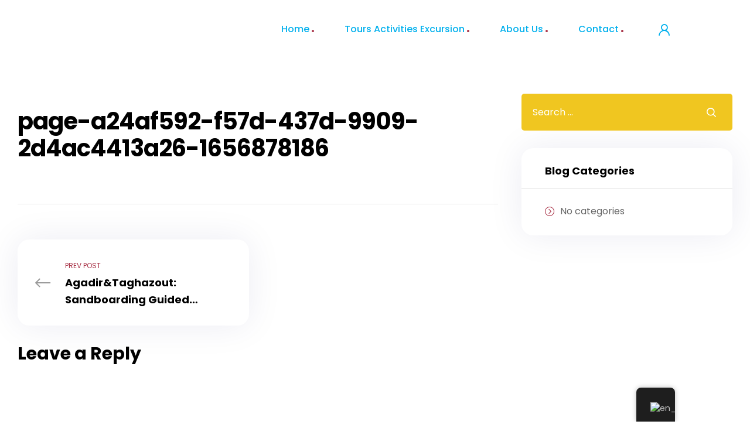

--- FILE ---
content_type: text/html; charset=utf-8
request_url: https://www.google.com/recaptcha/api2/anchor?ar=1&k=6LcO5jcpAAAAAJeSImxI8bT1XwUCn-ZsSyIKfLmN&co=aHR0cHM6Ly9hbW9kb3VjaGV2YWwuY29tOjQ0Mw..&hl=en&v=PoyoqOPhxBO7pBk68S4YbpHZ&size=normal&anchor-ms=20000&execute-ms=30000&cb=3h219c442zlw
body_size: 49573
content:
<!DOCTYPE HTML><html dir="ltr" lang="en"><head><meta http-equiv="Content-Type" content="text/html; charset=UTF-8">
<meta http-equiv="X-UA-Compatible" content="IE=edge">
<title>reCAPTCHA</title>
<style type="text/css">
/* cyrillic-ext */
@font-face {
  font-family: 'Roboto';
  font-style: normal;
  font-weight: 400;
  font-stretch: 100%;
  src: url(//fonts.gstatic.com/s/roboto/v48/KFO7CnqEu92Fr1ME7kSn66aGLdTylUAMa3GUBHMdazTgWw.woff2) format('woff2');
  unicode-range: U+0460-052F, U+1C80-1C8A, U+20B4, U+2DE0-2DFF, U+A640-A69F, U+FE2E-FE2F;
}
/* cyrillic */
@font-face {
  font-family: 'Roboto';
  font-style: normal;
  font-weight: 400;
  font-stretch: 100%;
  src: url(//fonts.gstatic.com/s/roboto/v48/KFO7CnqEu92Fr1ME7kSn66aGLdTylUAMa3iUBHMdazTgWw.woff2) format('woff2');
  unicode-range: U+0301, U+0400-045F, U+0490-0491, U+04B0-04B1, U+2116;
}
/* greek-ext */
@font-face {
  font-family: 'Roboto';
  font-style: normal;
  font-weight: 400;
  font-stretch: 100%;
  src: url(//fonts.gstatic.com/s/roboto/v48/KFO7CnqEu92Fr1ME7kSn66aGLdTylUAMa3CUBHMdazTgWw.woff2) format('woff2');
  unicode-range: U+1F00-1FFF;
}
/* greek */
@font-face {
  font-family: 'Roboto';
  font-style: normal;
  font-weight: 400;
  font-stretch: 100%;
  src: url(//fonts.gstatic.com/s/roboto/v48/KFO7CnqEu92Fr1ME7kSn66aGLdTylUAMa3-UBHMdazTgWw.woff2) format('woff2');
  unicode-range: U+0370-0377, U+037A-037F, U+0384-038A, U+038C, U+038E-03A1, U+03A3-03FF;
}
/* math */
@font-face {
  font-family: 'Roboto';
  font-style: normal;
  font-weight: 400;
  font-stretch: 100%;
  src: url(//fonts.gstatic.com/s/roboto/v48/KFO7CnqEu92Fr1ME7kSn66aGLdTylUAMawCUBHMdazTgWw.woff2) format('woff2');
  unicode-range: U+0302-0303, U+0305, U+0307-0308, U+0310, U+0312, U+0315, U+031A, U+0326-0327, U+032C, U+032F-0330, U+0332-0333, U+0338, U+033A, U+0346, U+034D, U+0391-03A1, U+03A3-03A9, U+03B1-03C9, U+03D1, U+03D5-03D6, U+03F0-03F1, U+03F4-03F5, U+2016-2017, U+2034-2038, U+203C, U+2040, U+2043, U+2047, U+2050, U+2057, U+205F, U+2070-2071, U+2074-208E, U+2090-209C, U+20D0-20DC, U+20E1, U+20E5-20EF, U+2100-2112, U+2114-2115, U+2117-2121, U+2123-214F, U+2190, U+2192, U+2194-21AE, U+21B0-21E5, U+21F1-21F2, U+21F4-2211, U+2213-2214, U+2216-22FF, U+2308-230B, U+2310, U+2319, U+231C-2321, U+2336-237A, U+237C, U+2395, U+239B-23B7, U+23D0, U+23DC-23E1, U+2474-2475, U+25AF, U+25B3, U+25B7, U+25BD, U+25C1, U+25CA, U+25CC, U+25FB, U+266D-266F, U+27C0-27FF, U+2900-2AFF, U+2B0E-2B11, U+2B30-2B4C, U+2BFE, U+3030, U+FF5B, U+FF5D, U+1D400-1D7FF, U+1EE00-1EEFF;
}
/* symbols */
@font-face {
  font-family: 'Roboto';
  font-style: normal;
  font-weight: 400;
  font-stretch: 100%;
  src: url(//fonts.gstatic.com/s/roboto/v48/KFO7CnqEu92Fr1ME7kSn66aGLdTylUAMaxKUBHMdazTgWw.woff2) format('woff2');
  unicode-range: U+0001-000C, U+000E-001F, U+007F-009F, U+20DD-20E0, U+20E2-20E4, U+2150-218F, U+2190, U+2192, U+2194-2199, U+21AF, U+21E6-21F0, U+21F3, U+2218-2219, U+2299, U+22C4-22C6, U+2300-243F, U+2440-244A, U+2460-24FF, U+25A0-27BF, U+2800-28FF, U+2921-2922, U+2981, U+29BF, U+29EB, U+2B00-2BFF, U+4DC0-4DFF, U+FFF9-FFFB, U+10140-1018E, U+10190-1019C, U+101A0, U+101D0-101FD, U+102E0-102FB, U+10E60-10E7E, U+1D2C0-1D2D3, U+1D2E0-1D37F, U+1F000-1F0FF, U+1F100-1F1AD, U+1F1E6-1F1FF, U+1F30D-1F30F, U+1F315, U+1F31C, U+1F31E, U+1F320-1F32C, U+1F336, U+1F378, U+1F37D, U+1F382, U+1F393-1F39F, U+1F3A7-1F3A8, U+1F3AC-1F3AF, U+1F3C2, U+1F3C4-1F3C6, U+1F3CA-1F3CE, U+1F3D4-1F3E0, U+1F3ED, U+1F3F1-1F3F3, U+1F3F5-1F3F7, U+1F408, U+1F415, U+1F41F, U+1F426, U+1F43F, U+1F441-1F442, U+1F444, U+1F446-1F449, U+1F44C-1F44E, U+1F453, U+1F46A, U+1F47D, U+1F4A3, U+1F4B0, U+1F4B3, U+1F4B9, U+1F4BB, U+1F4BF, U+1F4C8-1F4CB, U+1F4D6, U+1F4DA, U+1F4DF, U+1F4E3-1F4E6, U+1F4EA-1F4ED, U+1F4F7, U+1F4F9-1F4FB, U+1F4FD-1F4FE, U+1F503, U+1F507-1F50B, U+1F50D, U+1F512-1F513, U+1F53E-1F54A, U+1F54F-1F5FA, U+1F610, U+1F650-1F67F, U+1F687, U+1F68D, U+1F691, U+1F694, U+1F698, U+1F6AD, U+1F6B2, U+1F6B9-1F6BA, U+1F6BC, U+1F6C6-1F6CF, U+1F6D3-1F6D7, U+1F6E0-1F6EA, U+1F6F0-1F6F3, U+1F6F7-1F6FC, U+1F700-1F7FF, U+1F800-1F80B, U+1F810-1F847, U+1F850-1F859, U+1F860-1F887, U+1F890-1F8AD, U+1F8B0-1F8BB, U+1F8C0-1F8C1, U+1F900-1F90B, U+1F93B, U+1F946, U+1F984, U+1F996, U+1F9E9, U+1FA00-1FA6F, U+1FA70-1FA7C, U+1FA80-1FA89, U+1FA8F-1FAC6, U+1FACE-1FADC, U+1FADF-1FAE9, U+1FAF0-1FAF8, U+1FB00-1FBFF;
}
/* vietnamese */
@font-face {
  font-family: 'Roboto';
  font-style: normal;
  font-weight: 400;
  font-stretch: 100%;
  src: url(//fonts.gstatic.com/s/roboto/v48/KFO7CnqEu92Fr1ME7kSn66aGLdTylUAMa3OUBHMdazTgWw.woff2) format('woff2');
  unicode-range: U+0102-0103, U+0110-0111, U+0128-0129, U+0168-0169, U+01A0-01A1, U+01AF-01B0, U+0300-0301, U+0303-0304, U+0308-0309, U+0323, U+0329, U+1EA0-1EF9, U+20AB;
}
/* latin-ext */
@font-face {
  font-family: 'Roboto';
  font-style: normal;
  font-weight: 400;
  font-stretch: 100%;
  src: url(//fonts.gstatic.com/s/roboto/v48/KFO7CnqEu92Fr1ME7kSn66aGLdTylUAMa3KUBHMdazTgWw.woff2) format('woff2');
  unicode-range: U+0100-02BA, U+02BD-02C5, U+02C7-02CC, U+02CE-02D7, U+02DD-02FF, U+0304, U+0308, U+0329, U+1D00-1DBF, U+1E00-1E9F, U+1EF2-1EFF, U+2020, U+20A0-20AB, U+20AD-20C0, U+2113, U+2C60-2C7F, U+A720-A7FF;
}
/* latin */
@font-face {
  font-family: 'Roboto';
  font-style: normal;
  font-weight: 400;
  font-stretch: 100%;
  src: url(//fonts.gstatic.com/s/roboto/v48/KFO7CnqEu92Fr1ME7kSn66aGLdTylUAMa3yUBHMdazQ.woff2) format('woff2');
  unicode-range: U+0000-00FF, U+0131, U+0152-0153, U+02BB-02BC, U+02C6, U+02DA, U+02DC, U+0304, U+0308, U+0329, U+2000-206F, U+20AC, U+2122, U+2191, U+2193, U+2212, U+2215, U+FEFF, U+FFFD;
}
/* cyrillic-ext */
@font-face {
  font-family: 'Roboto';
  font-style: normal;
  font-weight: 500;
  font-stretch: 100%;
  src: url(//fonts.gstatic.com/s/roboto/v48/KFO7CnqEu92Fr1ME7kSn66aGLdTylUAMa3GUBHMdazTgWw.woff2) format('woff2');
  unicode-range: U+0460-052F, U+1C80-1C8A, U+20B4, U+2DE0-2DFF, U+A640-A69F, U+FE2E-FE2F;
}
/* cyrillic */
@font-face {
  font-family: 'Roboto';
  font-style: normal;
  font-weight: 500;
  font-stretch: 100%;
  src: url(//fonts.gstatic.com/s/roboto/v48/KFO7CnqEu92Fr1ME7kSn66aGLdTylUAMa3iUBHMdazTgWw.woff2) format('woff2');
  unicode-range: U+0301, U+0400-045F, U+0490-0491, U+04B0-04B1, U+2116;
}
/* greek-ext */
@font-face {
  font-family: 'Roboto';
  font-style: normal;
  font-weight: 500;
  font-stretch: 100%;
  src: url(//fonts.gstatic.com/s/roboto/v48/KFO7CnqEu92Fr1ME7kSn66aGLdTylUAMa3CUBHMdazTgWw.woff2) format('woff2');
  unicode-range: U+1F00-1FFF;
}
/* greek */
@font-face {
  font-family: 'Roboto';
  font-style: normal;
  font-weight: 500;
  font-stretch: 100%;
  src: url(//fonts.gstatic.com/s/roboto/v48/KFO7CnqEu92Fr1ME7kSn66aGLdTylUAMa3-UBHMdazTgWw.woff2) format('woff2');
  unicode-range: U+0370-0377, U+037A-037F, U+0384-038A, U+038C, U+038E-03A1, U+03A3-03FF;
}
/* math */
@font-face {
  font-family: 'Roboto';
  font-style: normal;
  font-weight: 500;
  font-stretch: 100%;
  src: url(//fonts.gstatic.com/s/roboto/v48/KFO7CnqEu92Fr1ME7kSn66aGLdTylUAMawCUBHMdazTgWw.woff2) format('woff2');
  unicode-range: U+0302-0303, U+0305, U+0307-0308, U+0310, U+0312, U+0315, U+031A, U+0326-0327, U+032C, U+032F-0330, U+0332-0333, U+0338, U+033A, U+0346, U+034D, U+0391-03A1, U+03A3-03A9, U+03B1-03C9, U+03D1, U+03D5-03D6, U+03F0-03F1, U+03F4-03F5, U+2016-2017, U+2034-2038, U+203C, U+2040, U+2043, U+2047, U+2050, U+2057, U+205F, U+2070-2071, U+2074-208E, U+2090-209C, U+20D0-20DC, U+20E1, U+20E5-20EF, U+2100-2112, U+2114-2115, U+2117-2121, U+2123-214F, U+2190, U+2192, U+2194-21AE, U+21B0-21E5, U+21F1-21F2, U+21F4-2211, U+2213-2214, U+2216-22FF, U+2308-230B, U+2310, U+2319, U+231C-2321, U+2336-237A, U+237C, U+2395, U+239B-23B7, U+23D0, U+23DC-23E1, U+2474-2475, U+25AF, U+25B3, U+25B7, U+25BD, U+25C1, U+25CA, U+25CC, U+25FB, U+266D-266F, U+27C0-27FF, U+2900-2AFF, U+2B0E-2B11, U+2B30-2B4C, U+2BFE, U+3030, U+FF5B, U+FF5D, U+1D400-1D7FF, U+1EE00-1EEFF;
}
/* symbols */
@font-face {
  font-family: 'Roboto';
  font-style: normal;
  font-weight: 500;
  font-stretch: 100%;
  src: url(//fonts.gstatic.com/s/roboto/v48/KFO7CnqEu92Fr1ME7kSn66aGLdTylUAMaxKUBHMdazTgWw.woff2) format('woff2');
  unicode-range: U+0001-000C, U+000E-001F, U+007F-009F, U+20DD-20E0, U+20E2-20E4, U+2150-218F, U+2190, U+2192, U+2194-2199, U+21AF, U+21E6-21F0, U+21F3, U+2218-2219, U+2299, U+22C4-22C6, U+2300-243F, U+2440-244A, U+2460-24FF, U+25A0-27BF, U+2800-28FF, U+2921-2922, U+2981, U+29BF, U+29EB, U+2B00-2BFF, U+4DC0-4DFF, U+FFF9-FFFB, U+10140-1018E, U+10190-1019C, U+101A0, U+101D0-101FD, U+102E0-102FB, U+10E60-10E7E, U+1D2C0-1D2D3, U+1D2E0-1D37F, U+1F000-1F0FF, U+1F100-1F1AD, U+1F1E6-1F1FF, U+1F30D-1F30F, U+1F315, U+1F31C, U+1F31E, U+1F320-1F32C, U+1F336, U+1F378, U+1F37D, U+1F382, U+1F393-1F39F, U+1F3A7-1F3A8, U+1F3AC-1F3AF, U+1F3C2, U+1F3C4-1F3C6, U+1F3CA-1F3CE, U+1F3D4-1F3E0, U+1F3ED, U+1F3F1-1F3F3, U+1F3F5-1F3F7, U+1F408, U+1F415, U+1F41F, U+1F426, U+1F43F, U+1F441-1F442, U+1F444, U+1F446-1F449, U+1F44C-1F44E, U+1F453, U+1F46A, U+1F47D, U+1F4A3, U+1F4B0, U+1F4B3, U+1F4B9, U+1F4BB, U+1F4BF, U+1F4C8-1F4CB, U+1F4D6, U+1F4DA, U+1F4DF, U+1F4E3-1F4E6, U+1F4EA-1F4ED, U+1F4F7, U+1F4F9-1F4FB, U+1F4FD-1F4FE, U+1F503, U+1F507-1F50B, U+1F50D, U+1F512-1F513, U+1F53E-1F54A, U+1F54F-1F5FA, U+1F610, U+1F650-1F67F, U+1F687, U+1F68D, U+1F691, U+1F694, U+1F698, U+1F6AD, U+1F6B2, U+1F6B9-1F6BA, U+1F6BC, U+1F6C6-1F6CF, U+1F6D3-1F6D7, U+1F6E0-1F6EA, U+1F6F0-1F6F3, U+1F6F7-1F6FC, U+1F700-1F7FF, U+1F800-1F80B, U+1F810-1F847, U+1F850-1F859, U+1F860-1F887, U+1F890-1F8AD, U+1F8B0-1F8BB, U+1F8C0-1F8C1, U+1F900-1F90B, U+1F93B, U+1F946, U+1F984, U+1F996, U+1F9E9, U+1FA00-1FA6F, U+1FA70-1FA7C, U+1FA80-1FA89, U+1FA8F-1FAC6, U+1FACE-1FADC, U+1FADF-1FAE9, U+1FAF0-1FAF8, U+1FB00-1FBFF;
}
/* vietnamese */
@font-face {
  font-family: 'Roboto';
  font-style: normal;
  font-weight: 500;
  font-stretch: 100%;
  src: url(//fonts.gstatic.com/s/roboto/v48/KFO7CnqEu92Fr1ME7kSn66aGLdTylUAMa3OUBHMdazTgWw.woff2) format('woff2');
  unicode-range: U+0102-0103, U+0110-0111, U+0128-0129, U+0168-0169, U+01A0-01A1, U+01AF-01B0, U+0300-0301, U+0303-0304, U+0308-0309, U+0323, U+0329, U+1EA0-1EF9, U+20AB;
}
/* latin-ext */
@font-face {
  font-family: 'Roboto';
  font-style: normal;
  font-weight: 500;
  font-stretch: 100%;
  src: url(//fonts.gstatic.com/s/roboto/v48/KFO7CnqEu92Fr1ME7kSn66aGLdTylUAMa3KUBHMdazTgWw.woff2) format('woff2');
  unicode-range: U+0100-02BA, U+02BD-02C5, U+02C7-02CC, U+02CE-02D7, U+02DD-02FF, U+0304, U+0308, U+0329, U+1D00-1DBF, U+1E00-1E9F, U+1EF2-1EFF, U+2020, U+20A0-20AB, U+20AD-20C0, U+2113, U+2C60-2C7F, U+A720-A7FF;
}
/* latin */
@font-face {
  font-family: 'Roboto';
  font-style: normal;
  font-weight: 500;
  font-stretch: 100%;
  src: url(//fonts.gstatic.com/s/roboto/v48/KFO7CnqEu92Fr1ME7kSn66aGLdTylUAMa3yUBHMdazQ.woff2) format('woff2');
  unicode-range: U+0000-00FF, U+0131, U+0152-0153, U+02BB-02BC, U+02C6, U+02DA, U+02DC, U+0304, U+0308, U+0329, U+2000-206F, U+20AC, U+2122, U+2191, U+2193, U+2212, U+2215, U+FEFF, U+FFFD;
}
/* cyrillic-ext */
@font-face {
  font-family: 'Roboto';
  font-style: normal;
  font-weight: 900;
  font-stretch: 100%;
  src: url(//fonts.gstatic.com/s/roboto/v48/KFO7CnqEu92Fr1ME7kSn66aGLdTylUAMa3GUBHMdazTgWw.woff2) format('woff2');
  unicode-range: U+0460-052F, U+1C80-1C8A, U+20B4, U+2DE0-2DFF, U+A640-A69F, U+FE2E-FE2F;
}
/* cyrillic */
@font-face {
  font-family: 'Roboto';
  font-style: normal;
  font-weight: 900;
  font-stretch: 100%;
  src: url(//fonts.gstatic.com/s/roboto/v48/KFO7CnqEu92Fr1ME7kSn66aGLdTylUAMa3iUBHMdazTgWw.woff2) format('woff2');
  unicode-range: U+0301, U+0400-045F, U+0490-0491, U+04B0-04B1, U+2116;
}
/* greek-ext */
@font-face {
  font-family: 'Roboto';
  font-style: normal;
  font-weight: 900;
  font-stretch: 100%;
  src: url(//fonts.gstatic.com/s/roboto/v48/KFO7CnqEu92Fr1ME7kSn66aGLdTylUAMa3CUBHMdazTgWw.woff2) format('woff2');
  unicode-range: U+1F00-1FFF;
}
/* greek */
@font-face {
  font-family: 'Roboto';
  font-style: normal;
  font-weight: 900;
  font-stretch: 100%;
  src: url(//fonts.gstatic.com/s/roboto/v48/KFO7CnqEu92Fr1ME7kSn66aGLdTylUAMa3-UBHMdazTgWw.woff2) format('woff2');
  unicode-range: U+0370-0377, U+037A-037F, U+0384-038A, U+038C, U+038E-03A1, U+03A3-03FF;
}
/* math */
@font-face {
  font-family: 'Roboto';
  font-style: normal;
  font-weight: 900;
  font-stretch: 100%;
  src: url(//fonts.gstatic.com/s/roboto/v48/KFO7CnqEu92Fr1ME7kSn66aGLdTylUAMawCUBHMdazTgWw.woff2) format('woff2');
  unicode-range: U+0302-0303, U+0305, U+0307-0308, U+0310, U+0312, U+0315, U+031A, U+0326-0327, U+032C, U+032F-0330, U+0332-0333, U+0338, U+033A, U+0346, U+034D, U+0391-03A1, U+03A3-03A9, U+03B1-03C9, U+03D1, U+03D5-03D6, U+03F0-03F1, U+03F4-03F5, U+2016-2017, U+2034-2038, U+203C, U+2040, U+2043, U+2047, U+2050, U+2057, U+205F, U+2070-2071, U+2074-208E, U+2090-209C, U+20D0-20DC, U+20E1, U+20E5-20EF, U+2100-2112, U+2114-2115, U+2117-2121, U+2123-214F, U+2190, U+2192, U+2194-21AE, U+21B0-21E5, U+21F1-21F2, U+21F4-2211, U+2213-2214, U+2216-22FF, U+2308-230B, U+2310, U+2319, U+231C-2321, U+2336-237A, U+237C, U+2395, U+239B-23B7, U+23D0, U+23DC-23E1, U+2474-2475, U+25AF, U+25B3, U+25B7, U+25BD, U+25C1, U+25CA, U+25CC, U+25FB, U+266D-266F, U+27C0-27FF, U+2900-2AFF, U+2B0E-2B11, U+2B30-2B4C, U+2BFE, U+3030, U+FF5B, U+FF5D, U+1D400-1D7FF, U+1EE00-1EEFF;
}
/* symbols */
@font-face {
  font-family: 'Roboto';
  font-style: normal;
  font-weight: 900;
  font-stretch: 100%;
  src: url(//fonts.gstatic.com/s/roboto/v48/KFO7CnqEu92Fr1ME7kSn66aGLdTylUAMaxKUBHMdazTgWw.woff2) format('woff2');
  unicode-range: U+0001-000C, U+000E-001F, U+007F-009F, U+20DD-20E0, U+20E2-20E4, U+2150-218F, U+2190, U+2192, U+2194-2199, U+21AF, U+21E6-21F0, U+21F3, U+2218-2219, U+2299, U+22C4-22C6, U+2300-243F, U+2440-244A, U+2460-24FF, U+25A0-27BF, U+2800-28FF, U+2921-2922, U+2981, U+29BF, U+29EB, U+2B00-2BFF, U+4DC0-4DFF, U+FFF9-FFFB, U+10140-1018E, U+10190-1019C, U+101A0, U+101D0-101FD, U+102E0-102FB, U+10E60-10E7E, U+1D2C0-1D2D3, U+1D2E0-1D37F, U+1F000-1F0FF, U+1F100-1F1AD, U+1F1E6-1F1FF, U+1F30D-1F30F, U+1F315, U+1F31C, U+1F31E, U+1F320-1F32C, U+1F336, U+1F378, U+1F37D, U+1F382, U+1F393-1F39F, U+1F3A7-1F3A8, U+1F3AC-1F3AF, U+1F3C2, U+1F3C4-1F3C6, U+1F3CA-1F3CE, U+1F3D4-1F3E0, U+1F3ED, U+1F3F1-1F3F3, U+1F3F5-1F3F7, U+1F408, U+1F415, U+1F41F, U+1F426, U+1F43F, U+1F441-1F442, U+1F444, U+1F446-1F449, U+1F44C-1F44E, U+1F453, U+1F46A, U+1F47D, U+1F4A3, U+1F4B0, U+1F4B3, U+1F4B9, U+1F4BB, U+1F4BF, U+1F4C8-1F4CB, U+1F4D6, U+1F4DA, U+1F4DF, U+1F4E3-1F4E6, U+1F4EA-1F4ED, U+1F4F7, U+1F4F9-1F4FB, U+1F4FD-1F4FE, U+1F503, U+1F507-1F50B, U+1F50D, U+1F512-1F513, U+1F53E-1F54A, U+1F54F-1F5FA, U+1F610, U+1F650-1F67F, U+1F687, U+1F68D, U+1F691, U+1F694, U+1F698, U+1F6AD, U+1F6B2, U+1F6B9-1F6BA, U+1F6BC, U+1F6C6-1F6CF, U+1F6D3-1F6D7, U+1F6E0-1F6EA, U+1F6F0-1F6F3, U+1F6F7-1F6FC, U+1F700-1F7FF, U+1F800-1F80B, U+1F810-1F847, U+1F850-1F859, U+1F860-1F887, U+1F890-1F8AD, U+1F8B0-1F8BB, U+1F8C0-1F8C1, U+1F900-1F90B, U+1F93B, U+1F946, U+1F984, U+1F996, U+1F9E9, U+1FA00-1FA6F, U+1FA70-1FA7C, U+1FA80-1FA89, U+1FA8F-1FAC6, U+1FACE-1FADC, U+1FADF-1FAE9, U+1FAF0-1FAF8, U+1FB00-1FBFF;
}
/* vietnamese */
@font-face {
  font-family: 'Roboto';
  font-style: normal;
  font-weight: 900;
  font-stretch: 100%;
  src: url(//fonts.gstatic.com/s/roboto/v48/KFO7CnqEu92Fr1ME7kSn66aGLdTylUAMa3OUBHMdazTgWw.woff2) format('woff2');
  unicode-range: U+0102-0103, U+0110-0111, U+0128-0129, U+0168-0169, U+01A0-01A1, U+01AF-01B0, U+0300-0301, U+0303-0304, U+0308-0309, U+0323, U+0329, U+1EA0-1EF9, U+20AB;
}
/* latin-ext */
@font-face {
  font-family: 'Roboto';
  font-style: normal;
  font-weight: 900;
  font-stretch: 100%;
  src: url(//fonts.gstatic.com/s/roboto/v48/KFO7CnqEu92Fr1ME7kSn66aGLdTylUAMa3KUBHMdazTgWw.woff2) format('woff2');
  unicode-range: U+0100-02BA, U+02BD-02C5, U+02C7-02CC, U+02CE-02D7, U+02DD-02FF, U+0304, U+0308, U+0329, U+1D00-1DBF, U+1E00-1E9F, U+1EF2-1EFF, U+2020, U+20A0-20AB, U+20AD-20C0, U+2113, U+2C60-2C7F, U+A720-A7FF;
}
/* latin */
@font-face {
  font-family: 'Roboto';
  font-style: normal;
  font-weight: 900;
  font-stretch: 100%;
  src: url(//fonts.gstatic.com/s/roboto/v48/KFO7CnqEu92Fr1ME7kSn66aGLdTylUAMa3yUBHMdazQ.woff2) format('woff2');
  unicode-range: U+0000-00FF, U+0131, U+0152-0153, U+02BB-02BC, U+02C6, U+02DA, U+02DC, U+0304, U+0308, U+0329, U+2000-206F, U+20AC, U+2122, U+2191, U+2193, U+2212, U+2215, U+FEFF, U+FFFD;
}

</style>
<link rel="stylesheet" type="text/css" href="https://www.gstatic.com/recaptcha/releases/PoyoqOPhxBO7pBk68S4YbpHZ/styles__ltr.css">
<script nonce="MonQ5cImk_3xxshgjh9tMQ" type="text/javascript">window['__recaptcha_api'] = 'https://www.google.com/recaptcha/api2/';</script>
<script type="text/javascript" src="https://www.gstatic.com/recaptcha/releases/PoyoqOPhxBO7pBk68S4YbpHZ/recaptcha__en.js" nonce="MonQ5cImk_3xxshgjh9tMQ">
      
    </script></head>
<body><div id="rc-anchor-alert" class="rc-anchor-alert"></div>
<input type="hidden" id="recaptcha-token" value="[base64]">
<script type="text/javascript" nonce="MonQ5cImk_3xxshgjh9tMQ">
      recaptcha.anchor.Main.init("[\x22ainput\x22,[\x22bgdata\x22,\x22\x22,\[base64]/[base64]/[base64]/KE4oMTI0LHYsdi5HKSxMWihsLHYpKTpOKDEyNCx2LGwpLFYpLHYpLFQpKSxGKDE3MSx2KX0scjc9ZnVuY3Rpb24obCl7cmV0dXJuIGx9LEM9ZnVuY3Rpb24obCxWLHYpe04odixsLFYpLFZbYWtdPTI3OTZ9LG49ZnVuY3Rpb24obCxWKXtWLlg9KChWLlg/[base64]/[base64]/[base64]/[base64]/[base64]/[base64]/[base64]/[base64]/[base64]/[base64]/[base64]\\u003d\x22,\[base64]\\u003d\\u003d\x22,\x22YsOzwq1Ef3ZHw7teF3LDoMOVw57Do8OZEHDCgDbDvkTChsOowqgsUCHDuMOhw6xXw5HDp14oC8KJw7EaHCfDsnJLwrHCo8OLCsKcVcKVw6QlU8Ogw4PDqcOkw7JgfMKPw4DDoix4TMK7wpTCil7CvsKeSXN3acOBIsKyw4VrCsKCwpQzUXA8w6sjwr0fw5/ChTbDosKHOFQcwpUTw4w7wpgRw51bJsKkR8KaVcORwoIww4o3wrrDqn96wq5lw6nCuB/CuCYLaQV+w4t6MMKVwrDCicOewo7DrsK3w6snwoxXw6Zuw4EBw6bCkFTCosKUNsK+Wnd/e8KQwoh/T8OdBhpWQsO2cQvCgBIUwq90ZMK9JEbChTfCosK3NcO/w6/Dh1LDqiHDvhNnOsOOw5jCnUl8RkPCkMKVJsK7w68Mw6thw7HClMKkDnQ/N3l6D8KIRsOSFcOCV8OydjN/AjJQwpkLH8KufcKHTsOUwovDl8OPw780wqvCtDwiw4gVw6HCjcKKRMKJDE8cwpbCpRQ/e1FMbzYgw4t4QMO3w4HDqSnDhFnCgns4IcO/D8KRw6nDnsK3Rh7DssK+QnXDpsOBBMOHMBovN8OvwqTDssK9wp/[base64]/wpTCvEUAw6tOccOSwpwhwrA0WRp1wpYdJhkfAwDCoMO1w5A7w4XCjlRbPMK6acK+wrlVDhHCuSYMw7c7BcOnwoNtBE/Dr8OlwoEua2ArwrvCp2wpB1otwqBqc8KnS8OcB3xFSMOrDTzDjHjCsSckPB5FW8O0w6zCtUdlw5w4CngAwr13bnvCvAXCosO0dFFgeMOQDcO6woMiwqbCnMKUZGBdw5LCnFxOwoMdKMOkTAwwYDI6UcKkw5XDhcO3wr/ChMO6w4dgwppCRCbDgMKDZXbCqy5PwplPbcKNwr3CgcKbw5LDv8Oyw5AiwrMBw6nDiMK8OcK8wpbDvVJ6RF3CkMOew4RDw5cmwpoiwpvCqDExagRNMWhTSsO3NcOYW8KfwpXCr8KHTMOmw4hMwoRTw604PT/CqhwvaxvCgCvCs8KTw7bClXNXUsOJw53Ci8KcScOTw7XCqnNMw6DCi0ktw5xpDsK3FUrCintWTMOwGsKJCsKBw6MvwosAWsO8w6/[base64]/CkcO8wrZBw5hlTwVYw5zCusOoIcOww51Ywo7Dn1PCmBbCn8O3w7TDicOoTcKlwooCwoDCg8KvwqVGwqfDihDDuhjDgGQ9wqvCgGLCszRdWcKFTsOXw7V/w7TDmsOOYMKyEm9jVMO+w5nDtMOXw5fDgcKpw6bCs8OaE8K+ZxTConfDo8OdwpzCosO9w7/[base64]/Dth1Nw5fDgcKULsKbO8OqUMKZw7PCp0rDksKAw6dFw5gtwrnCiyvCrB82CMKqw5/CtMKGw48zSMOmwrrClcOcNQnDgUXDrS/[base64]/ChMK7w6VqeEdIwrLCnwzChMKwwpHCjcKOHsOrwoHCtRpfw5jCgFgQwrXCglwXwoM7w5/[base64]/Dk1vDqS/DvHLDkUc5ACJdO8KQfTjCoMOJwo9UFcO/NMOnw4vClEnCu8OWe8Ogw7UrwrQEKxcww4djwrsTFMOTXMOEfWZFwqzDkMO4wo/DjcOJIcKyw5XDjsOmSsKVAEnDsgPDuw3Cr0jDkMO8wrrDpsOLw47CtQBHJWoNRcKmw6DCgD1OwpdoVAfDkhfDksOQwo3CsjDDu1rCh8KIw5zDusKnw6LDlDkOVsO6DMKQMzPDmiPDj2bDhMOkHDHCvydqwrh1w7DCgsK/BnEHwr8iw4XCnWLDonvDuxXCosOPXAXCi003Jm0Fw4FIw7zDmsOFUB5kw4AQLXgbZV09NBfDgMO5wpXDmVHCuEtrPgFvw7bDq3PDiV/CoMKTWQTDq8KxYEbCu8KGNCNYCDd4WC5jOVHDtDNVw6x6wrVWTcK5RMK3wrLDnS5gIsOcSUXCsMK7wo7CnMKqwofDosOqw4/[base64]/wpI0TMO1w6rDg8OtZwPDvsOsw4N3L8O/wonCiMKHAsOlwoFNUBjDgGwNw5HDkhrDlsO3O8OKbC95w73DmCA8wrY9Q8KuMFTDhMKmw6IowpLCisKUcsOTw78GKMKxGsOowqgRwpEBw7/Co8K8w7oRw67DsMOaw7PDrcKfRsO3w4QgEmIXTsO/TmrCo2TCnCHDiMK+JH0uwrh2w7IDw67Cgyhqw4PCgcKOwqQNGMODwrHDij4Bwol/DGHClmAcw74SSxsQYnbDuQ97ZE9Pw4MUw5hRw7HDkMO2wqzDqDvDmytFwrLCq2RCC0DClcO+XyA3w499TALCtMOCwpjDgUrCi8Kww7dawqfCtsOADMOUw4UEwpbCqsOSHcKLUsOew6vCjw7CvcOFfcKpw5p9w68bf8KQw5MZwrImw67DhAbDt2LDrg1/ZMKhVcKpJsKSw6kiT21VPMK3dizCpCNlW8KEwrphMUI3wrfDqDfDtcKXccOHwqLDtlHDmcO+wq7CnEhQwoTCvyTDrcKkw4NqXMK7DMO8w5bCtHhsAcK8w5kbUMKGw6VgwqI/LxMrw73CisOaw6BtcMOZw5nCinRERcOtw5sdJMKyw69FPMKiwqnClnHCjMO5Q8OWNADDqj4Wwq7CpUHDs2IBw7FmFSJsdQphw5ZRPDJ2w6nDoA5SPcOoRsK6BSFCMx/DmMK/[base64]/w7/CiMOsKHzDqyQgZMKVfMOBwoPCpX0mHSYqPsOtcsKLPsKuwoNGwqzCuMKPAj7CsMK/wp5DwrwEw7XCrGpKw7VbRz4zw5HChEIBGUs9w6fDk0gfSXPDncOBFCvDqsOEw5MlwpFjI8OidDIaU8OUNgQgw415wpIUw4zDs8OywoIVPxZIwox7b8KWwrLCnX9mZRpRw48aCHbCr8KLwotcw7U8wo/DosKAw6Ywwo5zwqfDqMKAwqPCt0XDpcKATyF0M0Juwop9wpdoR8OLw7vDgkEyIynDnMKXwpZEwqkiQsOtw6RhU1rChw91woEjw4DClAvChS0Zw5jCvG7CnTDDusOtw4QcajcCw64+aMKof8OawrDClgTCrQzCvg/[base64]/ClsKTw4nChWnDrcKOw7p6WBzCoMOHw6PCsUDDmcOnwo3Djh/[base64]/w4/DtsKhwp/Cr1DDoAYpwpoVw5TCuXnCncOHwqAWBjEPI8OCw63DunhTw4PCu8K+QHzDhMOZO8OVw7U2wr3Cv38+R2gKA3rDilk+SMO7wrULw5BnwpxQwqLCmMOVw6ZVC2NPBsO9w4pPNcOZdMONFTDDgGk+w6nCoF/[base64]/CtnpmfiBuwqfChDYAaV49DMOxO8OSw5R/w6jDuQDCukhYw63Dmxc3w47CmiNENMOLwpFWw4jDpcOgwpzCtcOIE8ORw4/DjVsAw5pKw756DsKNFsOFwpg7YMOjwp80w48hG8Opw7wGRBPDi8OYw4wXw74WH8KjZcO0w6nCscO+YU57YjnDqgnCiXLCj8KYUMOQw43CqcODKVEZFRTDjCEAB2V2acOawogTwoooEDIVOMOKwokdWMO+wrQpQMO/w5YGw7TCiAHCvQdUDsKhwo3Cu8Kbw5XDpMOjw7jDncKaw4LCh8Kdw4hUw6p+D8ORMcKHw49bwr7CuQNZd3IULMKlUT1xPMKOPTjCt2JjTWUvwoPCmsO4w4/CvsK4ccOvfcKCWSBBw4gnwr/Ci1IaQ8OUVnnDpFPChsKINWLDuMKBIsOCIRhbMsKyO8OVBSXDunQ4w64RwoByVMOkwpPCn8KBwpnDvcOPw4knwr5kw5vCoGPCncOfw4fCvRzCsMOkwroLecO1Mj/CksO0DcKxdcKvwqHCvDXDtsKKasKJHWcow67DksKCw7s0O8K7w6HClRDDiMKIH8Kbw7RQw7bDrsOyw7rChyM6w6whw7DDn8OkIcKkw57CoMKuCsO9ERBjw4BJwo1/wp3CjDjCicOWdCkKw4bDmsKmWwYmw5HClsOHw6ImwpHDqcOfw4PDu1l4dFjCuCIiwpDDtMOcMT7Cr8OQYcK/PsKhwqjDnzNZwrHDm2YqDFvDr8OBW0dZSz9cwrlfw7JSJMKWesKeVyMdByzDucKGdDl2wpYrwrRwT8OUXGJvwpzDrSFmw53Cl0RkwrDCscKdQjd5TkEQByEGw5LCscO/w6F1wrXDl0nDo8KfO8KAMVjDkMKGSsK9wpbCnS3CjsOUVMOoFm/CoQ7DtcOzMAjCoyXDucKkbMKzMgggY1kUKXfCksORw5YuwqpZNT99w5/Cr8Kbw5PDi8Kaw5/Cin4rCsOfJj7DnxNfw57CnsOAV8O1wrfDuBXCkcKPwqpdQcK6wrLCsMOsZj0JVsKLw77Cn1gGe2E0w7LDicKcw68sYhXCn8KOw6LCosKUwrTChHUow7R/wrTDtwzDs8KiQGpLAkVLw7liWcK8w4xoXETDtsK0wqHDkVQBW8O2e8Kyw7sjwrtaD8KWShzDuBhMZMOgw4kDwooBEiBEw5koMnbCsAPChMKXw7lhT8KCTh7CuMO3w6/Co1jCscOww4PDusKsXcO8fmzCgMKAwqXCijccOn7Ds0LCnDXDi8K5d0BsXMKUJcOEOG0GMzAvw6xKahTDgUBwGDlpF8OWeh/DicKdwpTCmyVEFsKME3nChkXDjcOsJWxRw4NtLyXDqHw7w67Cjw3ClsKNBgfCrsOjwp8eHcOwC8OeR23CkmMBwoXDggDCvMK+w6jCksKQMUVHwrxTw61xBcOGDcOhw5TCmjhmwrnDrGxpw6TDmhnDu0kGwrg/[base64]/CgVzCoMK3NsKge8KVa3/CoWrCngDCsUxRw7kFf8OkfsOmwqPClmY0R0/CocKtagtww4BLwokhw5gVRhQOwrx5MlXDohTCo1ldwpfCiMKIwrppw7XDrMOcQlwsecKzXcOSwo9uR8OIw5p4KyJmw6jCtHEKWsOdA8K/JsOiwqk3UMK3w7vCjCMSOx1QW8O/CcOJw7ERb0LDuEgoDMOiwrvDqwfDmyVPwrPDlAjCicK4w6fDhFQRVHxzPsKIwro1McKywq/DkcKswqHCjQQyw6YuL1huRsOLw5HDqywRR8KOw6PCjHhFNVjCvQhLWsO3B8KHcz/DocK9ZcK2woJFwrjDkynClgpiA18dA1LDg8OLOFHDi8K5GMKRBWlvZMKcwrwrZcOJw4xaw4zCjjjClMKcbj7Cvx3DskDDpMKmw4FXcsKIwqLDksO/NcOEw4zDvcOlwoNlwqTCosOEOS00w6zDmlcHeRPCrsOaPcO1BwsNTMKgT8K/[base64]/Cq27DrMKebsOaS8KLw41ew4HDpAfDnnhfVcK0b8OAD29TQsK2WcOewrEAOMOxcGPDqMK7w4LCp8Kbd2jCvVdKEMOcCQbDjMKQwpQow5I+fB1Yb8KCCcKNw6vCpMOJw6PCs8O7w4rCqGfDjcKewqdHAh7Cj1fCs8KbbcOQw4TDoi1Awq/[base64]/CqH5oGcOkEQHCrxBlw77CoC8vw7XCiyfDhFNowqJfTRoiw4IVwql/[base64]/GGlvw5hvQMKFenPDv03DunNqWjTDg8K4woQ+clDCtQLDjnPDrsOnJMKne8OvwoZeJsKiY8K1w5AKwo7DrzRVwoUEB8OawpLDk8O+QMO3XcOLeBbCgsK7bcOmw69Dw5FPJU8jdMKSwqPClH/CsEzDr1TDtMOawohtwopWwr/CsmBbEVkRw5pfbWfCpSgNRVnChhDDsUdLGwc6BFXDpcO7J8OAbcOTw4LCqWLDscKXA8Kbw5pIeMObX1HCucKTFlt9P8OnVE7DgMOaVyTCr8KZw5rDiMObI8K9L8OBWFpnXhzDlsKqaB3CocOCw6fCjMOtAhPCoQBILsKBPh/Cm8Orw5FzNMK3w5Q/PsKZFsOvw6/DgMOjw7fDs8OCw4lUP8Kgwo5hd24Lw4fCiMOzE09IViB4wo0lwpFERMKiScKQw6p7A8K6wqM4w7ZjwoDCimMcw6NWw6g9BF4dwofClUxRasO/w6N0w5hRw5VxcsO/w7jDm8Ktw4IYI8OpfAnCknTCsMO9wq7CtVrDolTClMK9w5TCmnbDvB/[base64]/Cp8OAw43DkVjCs8KCVsKVw7h4wpBfbz4vI8Kww6zDlsKuw5vCp8KvZcOSfijDiihdw6fDqcK4OMKAw4xxwqF0YcKRw7ItGEjCtsOew7JaZ8OIABvDt8OSUToURWUFZl7CpkR3FFXDksKNCkgreMOBSMKPw5/CpWzDlsONw4MBwpzCuU3CosKJO1fCi8KRZ8KXUnDDrWbChH9DwqE1w5JhwpHDiH3CicO5BXHCjsO5Q0bDrRDCjmE8w7DCnzIUwoZyw6fCoU11wqslVMO2H8Kmw5XCjyICw7XDn8KZQMOIw4JrwqUew5zCrCkQGk/Cl0LCtcKgw7rCnwHDiGQFNF56LMOxwrdGwqvCuMKSwrXDjArCvhUIw4gCU8KPw6bDo8Ktw6zDsz4awpsEBMKYwqPDhMOXVHRiw4IKAMKxJMO/w7R7VjrDvh0YwrHCicKWXkMAak3CscKMBcKVwqPChcK4JcK9w4w1OcOEcTHDuXTDjMKJaMOGwofCgcOCwrh4XgEjw5pTVR7DhMOzw4VPejbCpjHCksK7wo1HUDAjw6LCvR44wq8cPAnDqMKRw4bCuENUw6UnwrHCsjbDlS07w7/DojXDgMOFw6c4VsOtwqjDqkjDkzzDr8Klw6MZWU9Gw7YYwqkIKcOTBsOUwrLCsQXCjlXCg8KAUi9fdcKhwrLDvsO4wr3CucKSKi5GVQHDlzHDv8K8XlMWfcKyYMOAw5/[base64]/[base64]/DjDnDksOLwpDDlkhnGcK7O8KFw6nDpVTCp8K5acOGw4LChsKkCmNzwqrClWfDnhzDnWpDecKmbVtjZsOow7PCh8O7QlrCrF/[base64]/[base64]/CnnvDlQnDllfDgnLDhMKHw49IwqXCjsKAEVzDih/CucK5JQHCu0rCq8Kzw5o7PMKdAQsXw6DCiHvDuQ3Dp8Kyc8KkwqvDkxMzbF7DgQLDq3jCiCwsXBLCl8O3wo0/[base64]/CusKPdCUKw4Eew4hYfw/CsMORPHPDqgQaOGkpXiIIwotKYgDDtDfDq8KUJRBFMsOvFMKgwrNeWijClyzCoVoBwrByaE/Dj8OmwpnDrivCisOTccO/wrMwFTxOMxPDkyZfwrrDo8KJFjnDvMKVHwt8JMOow77DqMK7w4zChx7Ds8KaKEzCpcK5w4IXw7/[base64]/DhcKCZxMZRBUVP3ZVwow1U0JaBGYaHcK/N8OYaXXDkMOKKjo8w7TDjR/CvMKZNsOCFsOswobCtGULFyBRw7UbM8Kow6gvWcO1w6DDl3DCkCsnw7fDi216w7BoCnxCw5HCq8OlMX3Cq8KeFsOlT8OvQMOEw6/CpWPDicKjKcOLBn3DsQXCrMOlw4jCqSN0esOlwp15FTRNWWPCjWpuLsKTwr96wp8nSXbCoFrCiURiwp9mw5XDucOpw5/DksK/EH9bwpQiJcOHaA1MDS3DmUx5QjBlwqpqb3xfe2Ejen4SWTc1w6hBA2XClcK9TcOiwp/CrFPDuMORA8OgUXJ/w4zCgcKXXxMIwrAvN8KIw5zCgQHDtMKmbCzCq8KKw73DoMObw7k5wrzCpMOETio/[base64]/[base64]/CllEzTcKxw48IBSDCgsOjOsK0AsOea8KIOsOBw4bDj2jCp3LDrE9hRMKxYsOWbsOJw4x0K0Ryw7VEfAFPRsKhYzAUNcOSf0Azw6/Cggw3DBZMbsOdwpscQFTCi8ODM8OwwpbDmhIOYcOvw5c6ecO+fDZSwphqQizDhsObQ8O+w6/DqUTDik44w4FbJ8OpwrnChHFZa8OCwpRwF8Ohwrpjw4PCs8KoFiHCvMKAR07DrywOw64wSMKoFMO7CcOxwro0w5LCkSlUw5lpw4QAw4Exwr9AWMK0Hn5Qwr9Owo14LyrCosOHw7bCuQ0jw7lCYsKnworDgcKeASspw6/DtxnCknvCscK0XyVNw6vDsmtDw5fCqzQIWETDk8OLwp1LwpXClsOjw4Qnwpc5B8OUw5jDiXDCscOUwp/CisOTwpNEw4sBJT7Dgzl8w4pKw5NqIwrCmnMBKcOdEQ82Wz/ChMK6wrvCo1zCs8OWw7oHO8KrJMK6wpsWw67DocKoR8Khw544w7Qww5dBTFrDoRxHwp5Twos/wqnDlsO1J8OkwoPDpjk5w4gZaMOnTnfClhJEw49tIW1Gw77Chn5YeMKJcMObUMKJF8K3Rx3CrhLDisKdBcKKAFbCtH7DqMOqJsK7w6MJRsKkf8OOw6nDocOmw40zYcORw7rDqAXCmsK4wq/Dj8OqZxcnI1/[base64]/[base64]/DgEDDi8KQw5PCrF8SwpUBw7jDr8OmwrVewq3Dp8KyAMKyAsK6AcKrEy7DtXkkwoPDkWESZ3HCl8Kwa2JcJ8OyA8KMw6pjZVrDicKgB8OWbRHDrUrCisK1w7LCpHtYwpt7w4JHw5vDqXDCscK9OE0swqQDw7/[base64]/CnsKdw4TDqcOYTcKBw6Ryw4lsNsKUw6UjwqTDpR0NY2IUw5h/wqd3KiVfXMOkwrbCoMKkw7jCrT7DnCQUcsOEdcO+b8O0w5XCpMOaXS/DkUZ5GDfDk8OCMMOAIU8jVMO9B3DDu8O0H8KywprCp8O1ccKow5rDqX7DsgjDq2fCpsOSwpTDjcO6LkEqL01LMRTCksOtw4HCjsKvwrXDkMOjQMK1HxZsDS4vwpI6XMODBzXDlsK1wo0Dw4DCnG8/wo7CmMK/wozCugTDkcOnw43DvMO9wqNuwqxjMMKywp/[base64]/Dg14qw4MqwqkIVMKLBsOcZRYBIsKJwqHCnQ5JWkTDvsOCdz5cNsK6WAEvwpRWSmrCh8KKK8KLUCfDv1XCjlEBK8O3wpMdZxgmI1DDlsK5HX3Ct8ORwrp+JMKgworCrsOjZsOiWsK7wo/[base64]/w4DCkMOUwoTDksOxwrkyO1HCh3fClMOacVPCp8K+w73DoRPDjW/CpcKGwq16esOxa8OZw7/CpDXDiTREwp3Cn8K7SsOuw7zDlMOpw6N0NMOQw4nDmMOubcKzwpRyesKUVifDt8K/wonCvRIAw53DjMOWemPDk0LDu8KVw6tpw4c6GsOXw5R0XMOTehnCqMKpHgnCkjfDhCVrcMOfLG/DvUvCjxvDj3jChVLCkn81YcKmYMK/wonDpMKFwo3CnwXDqWnCgEvCm8Kdw6lSNlfDiTvCgxnCisKHH8Oew4dSwqkIUsK/XG9zw4N7FHRIwrTDgMOYHcKKBirDjXPCjsONwqPDjnRIwpTCrmzCqnh0KU7DkzR+ODPCq8OjE8O7wpkfw4kWwqddfjxaKEXCgMKRw7HCmGRbw6TCgBTDtTLDvcKIw7cXBW8DGsKzwp/DmsKDaMKxw5Jowp0zw4F5MsO+wrJww6Qkwpl/KMOgOAB1cMKAw4UZwqPDgMKYwpo0w4jDhiDDkwDCnMOvPX1HL8K5b8KSFhMRw4JbwqZ9w7VowpoAwqPCmSrDo8KRCsKBw4tMw6nCucKrVcKtwrvDjihWTxTDix/Cs8KcD8KAIsOCJBlJw5A5w7jDlEckwoPDsmNHZsOAcizCkcOfJ8O2RytLMMOgw7QJw7IxwqTChizDpQY7w5EzaHLCuMOOw67Ds8KEwrY9Rw4gw50zwqLDpsO0wpMjw7Iww5PChEZowrNqw61UwooNw6hiwr/CnsKKFkDCh1NLwq5/VwoXwpXCosOsWcKvLXzCq8KWdMOHw6DDqcOiKcKew7LCrsOWwqh4w60dD8Kww6gow64yPlcHT2BDWMKLSHnCp8K3WcOTNMK8w4EVwrRUWll0UMORworCjScWJ8KHw57CkMOMwr/[base64]/CjcKOwoXDuMOnI8KrAMOPR8KfWMK+PwPDkwjCvwXDtVLCncOpKhPDjkjDhsKiw4wkwqPDlhRrworDoMOCRMKCbkRSSVMpw7ZYTcKDwqzDk3VGJ8KHwrUFw4sPPV/CiltAVWMNHSzDtFpHexvDtiDDgnpNw4HDnXF8w5jCqsKcUHtPw6HCscKNw5tDw49Gw7hsC8Kkw7/DtjzDtQTCpEVBw4LDqUzDscKywoISwq8bVMKcwpPDj8OnwotNwpocw5DCg0jCvh8Wbg/CvcOzw4/CtsKdP8Opw7HDnEfCmsOrbsKDRWo5w5vDtsOQP1twdsK+Qmo9wos5w7k0wpodCcOYF2PCh8Kbw5AsWMKJSj9Tw5UEwrzCsjhUfcO/PlnCrsKHL3/CnMOMGTV4wpdxw488VsK2w6/[base64]/[base64]/wrMrfMKzwoHDmsK1wrUvwrt1PW3CkVzCkjnDr0fCvBsLwq4SHx8bN2Bsw6ofBcKUw4vCsB7DpMOWNDnDtTjDtlDChFxqMUplWWofw6p9UMKbKMOvw5F+d3/Cq8OOw4LDjxrDqcO/[base64]/CkcOaGxkywo8HScKMSzDChDDCiMKawoMlLVgnwpZGw54vD8OqaMOdwqsVRk84bCXDm8OEZ8OQU8KELcOXw4ETwqINwr7CtMKvwqg3I2TCvcKuw40xBV/DoMKEw4zCocOuw4pLwoVIRHrDjifCjgvCocO3w5HCug8nasKYwqrDr2RIIjnCuCYdw75VIsK8AWwOay/[base64]/Fmt3wr/DpXESEXvDvGTDpcOoVzVWw4Z1CQoQfsKjbcO9eXvCm2fDlMOYw584wr52XHJTw7wWw4zCug3Cs1oAO8OgOGMVwppTRsKlbsOjw4/CmChQwpVpw4jChRjDlnHCtcOkKwLCiwLCpykQw69tenLCkMKdwrtxSsOHwq3CiW3DskrCkwZcXsOVL8OsfcORHQ0sBEgQwr0tw47DmwAuF8O8wrDDoMKIwrBITMOEDcKmw74Uw54/[base64]/SMOVdW3CqcKUwrbDmcOkw4BKwrPChxVffldcwobDk8KBIQYyDcKmw6FOdUfCscOIGmvCgnlkwrgawohgw61vFzg+w77DscKtTD/DjD8zwqPCpRhwVcKJwqLChsKvw6c/w4RpD8O3KGzCtWfDp2UCPcKHwoYCw4DDqghjw5ljVsKYwqbCoMKJDiPDrG8Ewq7Ct0Axw6pobgbDmSjCgcKXw7TCnH3ChhzDoCVBWcKlwr/ClcKFw5/[base64]/Dl8KLwptsCgENGEd3QmpeP8OewpXDmirDrVVjwolfw6jChMOtw7YVw5XCicKjT1EVw6YHQsKffgXDpsK7CcK1Yypxw7jDgz/DtsKjT3sEJ8OXwpDDpTAiwrrDvMORw61Ww5rCuiY7McKTUMOLOmPDksKKdWRdw5MIdMKqXRrDvyZHwqEhw7c/wrFgGTLCnjLDkHfDsxzCh23DucOHUD9fXmZhw7rDgU4Mw5LCpsKGw6AjwovDg8OxXhxewrA1wqoKZsKuJGXCuUDDtcK+RlZNEW7DqcK6fAfCjXUTwpwgw6cdLgwwPDjCqcKmeSTCnsK7U8OrMcO1wrNbdMKDUF4ew47Dqi3DrQwbw6QKSgUXw4xtwp/CvAvDly0jJmBdw4DDiMKXw4cgwp8fEcKqwqIqwojCj8OCw7XDgxrDvsOmw7fCqG4kKxfCn8O3w5VlbMObw4xDw53Cvwl4w4l2SltDFcOcwql3w5TCocKSw7ZGdMKpDcKPecKlEn5cw4IrwpnCiMKFw5vCv1/[base64]/DMKTwpvDpAXDqiTDhcOFwo8WwpxdKsO0w4AEw5McZ8KywogtE8OeemZkWcOWLMOkEy5tw50xwpbChMOvwqZHwpTCpjnDgQFTKzDCmDnDgsKaw7RkwqPDtBLCrgsQwrbCl8K6w5bCmSISwo7DpFfDl8KTR8Kqw5HDqcKtwr7DolQow59Awp/ClMKvOcKKwqHDsg0uCFNWVMKGw75pTB8Gwr53UcOFw6HCuMO9OjHDs8OCBcKfUcKaRFAmwr/[base64]/[base64]/DjDBew4VOEEJYYWvCnsKowobDgcOjf2h/wrTCsGUTYcOfPj9jw69xwrvCkW/CnWDDj1vDuMOVwpIKw7t/w6TCjcODZcOFZTfCl8K8w7UHw6BVwqROwqELw6ISwrJ8w5Q9C1R0w40GJzYMXS3DskYxw7fDh8Olw4PCl8KZVMO2GcOcw41FwqtNdGDCiRcZEHECwq7Dkycbw4TDscKOw6cWextDw5TCmcO5SW3Cq8KWAcKfDj3DrWc6DhzDo8KoRm9/[base64]/CjcOqVhLDrU1Lw5/Di1tRRMKSwqF1wrXCsXnCo1lifD8Jw7fDhMOOwoVvwocnw7HDrMKMHTTDhsOtwqAdwrEhE8O5TybCscOlwpPCqcOJwobDj2MOw6fDoEQiw7o1WQPCrcOFOihfQHBlC8OgFsOtPXl9PcOsw4zDuW0swoglHxXDt0F0w5vChUTDsMKXKz1bw7nCnnhXwqDCpwtdU0TDiA/DnTbCncO9wp3DpcOlWW/DjD/[base64]/[base64]/[base64]/IxrCpMKmE0/CoMOTwop+EUQyGkjCkzHCo8KHwofClMK6HMKswp9Xw67DkcOIEMKMfcKxCG1rwqhjLMOAwqBnw7zCiVHCmMKgOMKUw7jCsFjDuUTCjsKQe2ZpwrscfwrDrV7CnTDCqsKuKARrwp/DhGfDo8Obw6XDscKKLgMtXcOdwpjCpwzDt8KWI0kFw5wewoHChkXDmjw8VcONw4HDtcO6JlTDt8Kkbg/DsMOlaS7CjMOHZ3fDgn0OH8OrXMOGwpzCi8KnwqLCn3/DosKtwpl7SsO9woFUwrjCl3vCv3HDusKQHwDCuQXCjsOAJU/DrsOcw7DCp0F3L8O1fCrDi8KNQMKMdcKxw4gHwoVbwo/CqsKVwpnCpMKFwoInwrTCl8OOwrDDsWLDi1luCTdMcz91w4tceMOuwqBjw7jDjnoBLkfCjUgBw4Y0wowjw4zDsy7CoV8Ww6vCvUcbwp/CmQbDgmlJwoVzw4ggwrMySGnCgcKAWsO9wrTCnMOWwopGwqpWTSsDSRNXW1PCtEU+ccKLw5jChQNlNSrDqWgKWsKtwrzDnsKDNsORwr9Bwq5+wojCih54w6tVJDdVUjxlLsOeEcOZwq18wrjDoMKHwqZJUcK/wqBaVMOvwpMtBA0CwqxCw4nCqcO1CsOqwobDvsO1w4bCtcO1dW8gDyzCrR5hPsO9wprDihPDpxjDizzCn8OuwrkMAyjDvFfCssOxO8O3w7sjwrQ/wr7Cu8KYwqZxY2HCqEtKbSUBworDm8KZC8OXwozCpQVtwqVZQh7Ci8OdZMOebMKbbMKKwqLCqCtWwrnClcKSwqMQw5DCt1TCtcKXasOdwrtFw7LCi3fCvlgIGk/CvsKKwoVXTlnDo0fDiMKmYEHDiSQLHy/DsTrDvsO2w6E4BhlHCMKzw63Co24Ywo7Ck8Omw5I0wrphw4MkwpE/[base64]/DnsK5w6vCuGvCl8K2wp8TEsOKw4tJZnzDtMKNwoLDuT7CjSTDqsOJHFjCgMOeWSTDscKZw5MdwrXCmjJUwpjCv1DDmBfDlMOVw6DDr1wiwqHDh8KCwq/[base64]/w4IveMKOVMOmLXrCsCXCjcKFw75tUMOlCcKuw7cLDMKZwpfCpFIqw4fDtAnDniM6TCdJwrYBfsO4w5HDrU/[base64]/[base64]/LB3DkcOADsOaw6zCpmQ/firCqh8BwqZDw5TDjxTCgRwzwqDDk8KWw6QywpzCmjU0CsO7LEMzw59bFcK8WAfDgcKNbiPDu1oiwp9AbsKfCMOSw5RKUsKIfibDp2QKwrMBwr8tZ3kTD8KKY8Kbw4p8WMKJHsO8QEN2wpnDmhbCkMKZwoBQcX0/SDkhw4zDqMOnw5fCvsOieFjDn1YydcKYw7JSZsKYw5DDuBxqw7zDqcK8GnkAwrM+ZcOeEMK3wqBECGjDv0ZSS8KoXy/DmsKeXsOebVrDn3rDgMOvdz0Kw6Vdw6vCkCrChx7CvDLChsONwq/CiMKGNMOFwqhRD8Kpw6sVwrtKEMOzNw3CthorwqbDhsODw53DvTjDnk/[base64]/Ck0/Cn2DDosO+Ny7DusOOWsKWw5jDjy1jO0HChcOUYn7CuEx9w4HDm8KQTH/Du8KZwoY4woJXOMO/CMKKdzHCqHrCjB0tw6VZbl3CrMKLwpXCtcO8w73DgMO3w64rw6hIw5/Cu8OxwrHCgcOqwrkGw7jChjLCgW4nw4/DmsO8wq/Cm8Ofw5DChcOvDVTDj8OrcRFRIMKHL8KsXgzCpMKQwqhCw5HCusO7wrTDlxdvQsKmNcKEwp/CpsKIIhHCjj1fw6TDt8KmwonDucKnw5Q6w78dw6fDlcKTw7XCksKDAMKlHRvDmcKcUsK/Fm3ChMK2KlXCvMO9a1LDhMKTesOuS8OlwrIMwqkxwq1Bw6rDqhXCtsKWT8Kcw7LCpw/DnjRlARjCtlkbTnLDpCDCg0nDryjDh8KTw7R0w4LCo8Oywr0Bw6sOTW03wqguD8O9dsOOH8KlwpMkw401w7nCsxXCssO3EsKOw6HDpsO/w4ddGXbCjxvDvMKswp7DnnoZRnsGw5B4DsOJwqRKXsO9wrtkw6FWXcO/DQ1OwrvDu8KBCMOXw6xQQTrCqATChTzCuXIfeTLCrVbDrsKab0Qow6dowrPCp0R9AxMGUsKcMy/Cg8K8RcODwpRPacOUw4whw4DDksOKw4ctw6EKw4cZQcOHw54cEBzDtCBdwpEZw4nCr8OwADg5esOaFxjDr3PCsgRkAC4XwoVawoPChATDpB/DmUUuwrTCtm3DuH9twpUjwrHCvwXDtcOnw4sXBBUbHMK6w7vCucOOwqzDqsOowp/Cnk8nbMKgw4ZAw43Dh8KYBGdbw7LDsGAia8K2w5PCpMKZA8KiwowJG8KOUMKXTjREw6guX8Kvw6TDoFTCrMKVeWcWZgZAw7nCsTt/wpfDnBB+TMK8wq5eSMOqw4XDiE7DmsOfwqzDslVpMQrDlMK/N2zDgGlCAgjDjMOhwq/DvMOlwrHDuiDCn8KYdRDCvcKSwqQtw6rDvEBfw4QCBMKjVcKVwonDjcKjVVJjw4zDuQZIcSF6QsKcw4QRbsOYwqvCpwnDvUhre8OlMCHCk8OPw4jDgMOgwq/[base64]/DkUrCuMKpGzY3WU3Ck8K9w5bDjsKFRcOvD8Oow6rCj2/CtcKUHmnCnsK/DcOVwoLDnsOfZA3Cng3Dm1XDocO7W8O/[base64]/Di8OzK8KxwrLDssKhbMOWw47CnQRqWHdffSjCusO+w59lN8OJIhFSw4rDl0LDuVTDl3kad8K1w7wxeMKwwqIdw6zDlMOzGybDj8KcZUPCkm/Ci8OnJ8OBw5bDj3Qdwo7Cp8Odw5HDnsKSwqfCiE8YBcOVCm1Yw6nCm8Kowr/[base64]/DoxnCumPDhcKfwrM+woRhwrliLMOywr/DhQMsBsKNw6AfIsOhGcOmfMKPKRRMMsKsE8KZaFd4FnZOw5lxw4TDkHAIaMKnJUkJwqNoBX/CuD/[base64]/[base64]/DjWUsw5rDq8KXwrl3HcKvw4oIfhPDvzZ7DXtfwqzChsKjU1scwoPDqcKuwr3CpMOkEcKLw4LDjMOBw5B8w6zCu8ORw481wprCj8K3wqDCgj4WwrLDrkjDisOTb0LCrl/[base64]/CvzM/w6AuwrQqw51Zw6HCmDbDmCoEw5XDglnCgsO+YEx+w4tdw7ozwqwWEcKAwroxOcKbwpDCmsKJeMKbcQh/w53CkcK/[base64]/DsV1ucMKICsOewp/DqcKVMcKew7fCmXjCusOcVVwCVEoidn3CgCXCrcKgQ8KTJsOxFlbDomwuZxE6AMOow7c3w7TDuw8PHnR0FcOcwoVIT2EdVC9iwolrwqspClxhEMKOw6sCwrgUY2tiTnBtMwbCmcOGLl5XwpDCqMOrD8KIBnzDq1fCrAg6ZgDDgMKsTMKMXMO4wqPDiWbDoBRlw7/DkQbCpsKzwosxV8O+w59VwqMRwpXDs8O9w4/Dr8K9JsOjEQgLP8KpB2UZRcKVw6PDiBzDisOUwrPCvsObFTfDrUFre8OxG37CgcOtb8KWHWHClMK1B8OED8OZwp/DokETw78EwpvDlcOawq99fhzDscOww7cKKBhuw5J0EsOrHBnDgcO/an4/w5zDpHAxNcOndnfCjsONw6HCqFzCqxXCrMKgw47CmkJUe8OpIj3CsmbDj8O3wolUwpvCu8Oewr5USS/DpycfwoAhFMOlYlZxTsKGwrZUQ8O6wqDDssOSKnPCvcKlw5rCpz3DjsK8w7nDssK1wokWwrQhQU5XwrHCvQNaL8K1w7/[base64]/Ck2/Ci8KJRsOPf18\\u003d\x22],null,[\x22conf\x22,null,\x226LcO5jcpAAAAAJeSImxI8bT1XwUCn-ZsSyIKfLmN\x22,0,null,null,null,1,[21,125,63,73,95,87,41,43,42,83,102,105,109,121],[1017145,362],0,null,null,null,null,0,null,0,1,700,1,null,0,\[base64]/76lBhnEnQkZnOKMAhk\\u003d\x22,0,0,null,null,1,null,0,0,null,null,null,0],\x22https://amodoucheval.com:443\x22,null,[1,1,1],null,null,null,0,3600,[\x22https://www.google.com/intl/en/policies/privacy/\x22,\x22https://www.google.com/intl/en/policies/terms/\x22],\x22L9FIHGwO32dCxzmd5+D4IH7mGdcl5U44pBpGUCBxzxE\\u003d\x22,0,0,null,1,1768722797991,0,0,[42,185,165],null,[219,173,168],\x22RC-kjqWgQ5zoy2xUA\x22,null,null,null,null,null,\x220dAFcWeA42WvpANyjqzjledb0XLw3fQcBQB0pQpsVtzMkfVeaCzqjkaR50jKsF_befUlRZ0ZlCaZZ4WfVWr3p48zyqy6TFJECZfg\x22,1768805598165]");
    </script></body></html>

--- FILE ---
content_type: text/css
request_url: https://amodoucheval.com/wp-content/uploads/elementor/css/post-7.css?ver=1719062696
body_size: 127
content:
.elementor-kit-7{--e-global-color-primary:#A83146;--e-global-color-primary_hover:#02B0ED;--e-global-color-secondary:#F0C620;--e-global-color-secondary_hover:#A83146;--e-global-color-text:#666666;--e-global-color-accent:#000000;--e-global-color-lighter:#999999;--e-global-color-border:#e5e5e5;--e-global-color-1f2effc:#A83146;--e-global-color-b274760:#02B0ED;--e-global-color-9de2095:#F0C620;--e-global-typography-9cfd9d3-font-family:"Thea Amelia";--e-global-typography-9cfd9d3-font-size:30px;--e-global-typography-9cfd9d3-font-weight:400;}.elementor-kit-7 button,.elementor-kit-7 input[type="button"],.elementor-kit-7 input[type="submit"],.elementor-kit-7 .elementor-button{font-size:14px;font-weight:700;text-transform:capitalize;line-height:20px;color:#FFFFFF;background-color:var( --e-global-color-primary );border-radius:5px 5px 5px 5px;padding:15px 30px 15px 30px;}.elementor-kit-7 button:hover,.elementor-kit-7 button:focus,.elementor-kit-7 input[type="button"]:hover,.elementor-kit-7 input[type="button"]:focus,.elementor-kit-7 input[type="submit"]:hover,.elementor-kit-7 input[type="submit"]:focus,.elementor-kit-7 .elementor-button:hover,.elementor-kit-7 .elementor-button:focus{background-color:var( --e-global-color-primary_hover );}.elementor-section.elementor-section-boxed > .elementor-container{max-width:1290px;}.e-con{--container-max-width:1290px;}.elementor-widget:not(:last-child){margin-block-end:20px;}.elementor-element{--widgets-spacing:20px 20px;}{}h1.entry-title{display:var(--page-title-display);}.elementor-kit-7 e-page-transition{background-color:#FFBC7D;}@media(max-width:1024px){.elementor-section.elementor-section-boxed > .elementor-container{max-width:1024px;}.e-con{--container-max-width:1024px;}}@media(max-width:767px){.elementor-section.elementor-section-boxed > .elementor-container{max-width:767px;}.e-con{--container-max-width:767px;}}

--- FILE ---
content_type: text/css
request_url: https://amodoucheval.com/wp-content/uploads/elementor/css/post-8996.css?ver=1719062697
body_size: 316
content:
.elementor-8996 .elementor-element.elementor-element-6b92144:not(.elementor-motion-effects-element-type-background), .elementor-8996 .elementor-element.elementor-element-6b92144 > .elementor-motion-effects-container > .elementor-motion-effects-layer{background-color:#FFFFFF;}.elementor-8996 .elementor-element.elementor-element-6b92144{transition:background 0.3s, border 0.3s, border-radius 0.3s, box-shadow 0.3s;z-index:9999;}.elementor-8996 .elementor-element.elementor-element-6b92144 > .elementor-background-overlay{transition:background 0.3s, border-radius 0.3s, opacity 0.3s;}.elementor-8996 .elementor-element.elementor-element-0bda5c7 > .elementor-widget-wrap > .elementor-widget:not(.elementor-widget__width-auto):not(.elementor-widget__width-initial):not(:last-child):not(.elementor-absolute){margin-bottom:0px;}.elementor-8996 .elementor-element.elementor-element-0bda5c7 > .elementor-element-populated{margin:0px 30px 0px 30px;--e-column-margin-right:30px;--e-column-margin-left:30px;}.elementor-8996 .elementor-element.elementor-element-bd78281{text-align:center;}.elementor-8996 .elementor-element.elementor-element-bd78281 img{width:130px;}.elementor-8996 .elementor-element.elementor-element-bd78281 > .elementor-widget-container{margin:0px 0px 35px 0px;}.elementor-8996 .elementor-element.elementor-element-abea76a{font-size:16px;font-weight:400;line-height:24px;}.elementor-8996 .elementor-element.elementor-element-abea76a > .elementor-widget-container{margin:0px 0px 25px 0px;}.elementor-8996 .elementor-element.elementor-element-aea0fac .elementor-heading-title{color:var( --e-global-color-accent );font-size:16px;font-weight:500;line-height:24px;}.elementor-8996 .elementor-element.elementor-element-aea0fac > .elementor-widget-container{margin:0px 0px 5px 0px;}.elementor-8996 .elementor-element.elementor-element-60d5a94{font-size:16px;line-height:24px;}.elementor-8996 .elementor-element.elementor-element-60d5a94 > .elementor-widget-container{margin:0px 0px 15px 0px;}.elementor-8996 .elementor-element.elementor-element-59eac6e .elementor-heading-title{color:var( --e-global-color-accent );font-size:16px;font-weight:500;line-height:24px;}.elementor-8996 .elementor-element.elementor-element-dc1f561{font-size:16px;line-height:24px;}.elementor-8996 .elementor-element.elementor-element-dc1f561 .elementor-text-editor a:not(:hover){color:var( --e-global-color-text );}.elementor-8996 .elementor-element.elementor-element-46ae3c7 .elementor-heading-title{color:var( --e-global-color-accent );font-size:16px;font-weight:500;line-height:24px;}.elementor-8996 .elementor-element.elementor-element-28d333b{color:var( --e-global-color-primary );font-size:16px;line-height:24px;}.elementor-8996 .elementor-element.elementor-element-28d333b > .elementor-widget-container{margin:0px 0px 25px 0px;}#elementor-popup-modal-8996 .dialog-message{width:400px;height:100vh;align-items:flex-start;padding:50px 30px 0px 30px;}#elementor-popup-modal-8996{justify-content:flex-end;align-items:flex-start;pointer-events:all;background-color:rgba(0,0,0,.8);}#elementor-popup-modal-8996 .dialog-close-button{display:flex;top:20px;font-size:16px;}#elementor-popup-modal-8996 .dialog-widget-content{animation-duration:0.5s;box-shadow:2px 8px 23px 3px rgba(0,0,0,0.2);}body:not(.rtl) #elementor-popup-modal-8996 .dialog-close-button{right:30px;}body.rtl #elementor-popup-modal-8996 .dialog-close-button{left:30px;}#elementor-popup-modal-8996 .dialog-close-button i{color:var( --e-global-color-accent );}#elementor-popup-modal-8996 .dialog-close-button svg{fill:var( --e-global-color-accent );}#elementor-popup-modal-8996 .dialog-close-button:hover i{color:var( --e-global-color-primary );}@media(max-width:767px){.elementor-8996 .elementor-element.elementor-element-0bda5c7 > .elementor-element-populated{margin:0px 15px 0px 15px;--e-column-margin-right:15px;--e-column-margin-left:15px;}#elementor-popup-modal-8996 .dialog-message{width:300px;padding:50px 15px 0px 15px;}}

--- FILE ---
content_type: text/css
request_url: https://amodoucheval.com/wp-content/uploads/elementor/css/post-11452.css?ver=1719062697
body_size: 392
content:
.elementor-11452 .elementor-element.elementor-element-6b92144{z-index:9999;}.elementor-11452 .elementor-element.elementor-element-0bda5c7 > .elementor-widget-wrap > .elementor-widget:not(.elementor-widget__width-auto):not(.elementor-widget__width-initial):not(:last-child):not(.elementor-absolute){margin-bottom:0px;}.elementor-11452 .elementor-element.elementor-element-0bda5c7 > .elementor-element-populated{margin:0px 30px 0px 30px;--e-column-margin-right:30px;--e-column-margin-left:30px;}.elementor-11452 .elementor-element.elementor-element-bd78281{text-align:center;}.elementor-11452 .elementor-element.elementor-element-bd78281 img{width:130px;}.elementor-11452 .elementor-element.elementor-element-bd78281 > .elementor-widget-container{margin:0px 0px 35px 0px;}.elementor-11452 .elementor-element.elementor-element-abea76a{font-size:16px;font-weight:400;line-height:24px;}.elementor-11452 .elementor-element.elementor-element-abea76a > .elementor-widget-container{margin:0px 0px 25px 0px;}.elementor-11452 .elementor-element.elementor-element-aea0fac .elementor-heading-title{color:var( --e-global-color-accent );font-size:16px;font-weight:500;line-height:24px;}.elementor-11452 .elementor-element.elementor-element-aea0fac > .elementor-widget-container{margin:0px 0px 5px 0px;}.elementor-11452 .elementor-element.elementor-element-60d5a94{font-size:16px;line-height:24px;}.elementor-11452 .elementor-element.elementor-element-60d5a94 > .elementor-widget-container{margin:0px 0px 15px 0px;}.elementor-11452 .elementor-element.elementor-element-59eac6e .elementor-heading-title{color:var( --e-global-color-accent );font-size:16px;font-weight:500;line-height:24px;}.elementor-11452 .elementor-element.elementor-element-dc1f561{font-size:16px;line-height:24px;}.elementor-11452 .elementor-element.elementor-element-dc1f561 .elementor-text-editor a:not(:hover){color:var( --e-global-color-text );}.elementor-11452 .elementor-element.elementor-element-46ae3c7 .elementor-heading-title{color:var( --e-global-color-accent );font-size:16px;font-weight:500;line-height:24px;}.elementor-11452 .elementor-element.elementor-element-28d333b{color:var( --e-global-color-primary );font-size:16px;line-height:24px;}.elementor-11452 .elementor-element.elementor-element-28d333b > .elementor-widget-container{margin:0px 0px 25px 0px;}.elementor-11452 .elementor-element.elementor-element-dd0007d{--grid-template-columns:repeat(0, auto);--icon-size:14px;--grid-column-gap:8px;--grid-row-gap:0px;}.elementor-11452 .elementor-element.elementor-element-dd0007d .elementor-widget-container{text-align:left;}.elementor-11452 .elementor-element.elementor-element-dd0007d .elementor-social-icon{background-color:#FFFFFF;--icon-padding:1em;border-style:solid;border-width:2px 2px 2px 2px;border-color:#E3DCD7;}.elementor-11452 .elementor-element.elementor-element-dd0007d .elementor-social-icon i{color:var( --e-global-color-secondary );}.elementor-11452 .elementor-element.elementor-element-dd0007d .elementor-social-icon svg{fill:var( --e-global-color-secondary );}.elementor-11452 .elementor-element.elementor-element-dd0007d .elementor-icon{border-radius:25px 25px 25px 25px;}.elementor-11452 .elementor-element.elementor-element-dd0007d .elementor-social-icon:hover{background-color:var( --e-global-color-primary );border-color:var( --e-global-color-primary );}.elementor-11452 .elementor-element.elementor-element-dd0007d .elementor-social-icon:hover i{color:#FFFFFF;}.elementor-11452 .elementor-element.elementor-element-dd0007d .elementor-social-icon:hover svg{fill:#FFFFFF;}#elementor-popup-modal-11452 .dialog-message{width:400px;height:100vh;align-items:flex-start;padding:50px 30px 0px 30px;}#elementor-popup-modal-11452{justify-content:flex-end;align-items:flex-start;pointer-events:all;background-color:rgba(0,0,0,.8);}#elementor-popup-modal-11452 .dialog-close-button{display:flex;top:20px;font-size:16px;}#elementor-popup-modal-11452 .dialog-widget-content{animation-duration:0.5s;box-shadow:2px 8px 23px 3px rgba(0,0,0,0.2);}body:not(.rtl) #elementor-popup-modal-11452 .dialog-close-button{right:30px;}body.rtl #elementor-popup-modal-11452 .dialog-close-button{left:30px;}#elementor-popup-modal-11452 .dialog-close-button i{color:var( --e-global-color-accent );}#elementor-popup-modal-11452 .dialog-close-button svg{fill:var( --e-global-color-accent );}#elementor-popup-modal-11452 .dialog-close-button:hover i{color:var( --e-global-color-primary );}@media(max-width:767px){.elementor-11452 .elementor-element.elementor-element-0bda5c7 > .elementor-element-populated{margin:0px 15px 0px 15px;--e-column-margin-right:15px;--e-column-margin-left:15px;}#elementor-popup-modal-11452 .dialog-message{width:300px;padding:50px 15px 0px 15px;}}

--- FILE ---
content_type: text/css
request_url: https://amodoucheval.com/wp-content/uploads/elementor/css/post-1209.css?ver=1719062697
body_size: 3
content:
.elementor-1209 .elementor-element.elementor-element-00d23d9{transition:background 0.3s, border 0.3s, border-radius 0.3s, box-shadow 0.3s;}.elementor-1209 .elementor-element.elementor-element-00d23d9 > .elementor-background-overlay{transition:background 0.3s, border-radius 0.3s, opacity 0.3s;}.elementor-1209 .elementor-element.elementor-element-e8e9f19 .main-navigation{text-align:center;}.elementor-1209 .elementor-element.elementor-element-e8e9f19 .main-navigation ul.menu >li.menu-item >a:not(:hover){color:var( --e-global-color-primary );}#elementor-popup-modal-1209 .dialog-message{width:300px;height:100vh;align-items:flex-start;padding:40px 10px 10px 10px;}#elementor-popup-modal-1209{justify-content:flex-start;align-items:flex-start;pointer-events:all;background-color:rgba(0,0,0,.8);}#elementor-popup-modal-1209 .dialog-close-button{display:flex;top:20px;font-size:16px;}#elementor-popup-modal-1209 .dialog-widget-content{animation-duration:0.5s;background-color:#000000;box-shadow:2px 8px 23px 3px rgba(0,0,0,0.2);}body:not(.rtl) #elementor-popup-modal-1209 .dialog-close-button{right:20px;}body.rtl #elementor-popup-modal-1209 .dialog-close-button{left:20px;}#elementor-popup-modal-1209 .dialog-close-button i{color:#FFFFFF;}#elementor-popup-modal-1209 .dialog-close-button svg{fill:#FFFFFF;}#elementor-popup-modal-1209 .dialog-close-button:hover i{color:var( --e-global-color-primary );}

--- FILE ---
content_type: text/css
request_url: https://amodoucheval.com/wp-content/uploads/elementor/css/post-11451.css?ver=1719062697
body_size: 1
content:
.elementor-11451 .elementor-element.elementor-element-116ba1a .elementor-nav-menu--main .elementor-item{color:var( --e-global-color-border );fill:var( --e-global-color-border );}.elementor-11451 .elementor-element.elementor-element-116ba1a .elementor-nav-menu--main .elementor-item:hover,
					.elementor-11451 .elementor-element.elementor-element-116ba1a .elementor-nav-menu--main .elementor-item.elementor-item-active,
					.elementor-11451 .elementor-element.elementor-element-116ba1a .elementor-nav-menu--main .elementor-item.highlighted,
					.elementor-11451 .elementor-element.elementor-element-116ba1a .elementor-nav-menu--main .elementor-item:focus{color:var( --e-global-color-primary );fill:var( --e-global-color-primary );}.elementor-11451 .elementor-element.elementor-element-116ba1a .elementor-nav-menu--main .elementor-item.elementor-item-active{color:var( --e-global-color-secondary );}#elementor-popup-modal-11451 .dialog-message{width:300px;height:100vh;align-items:flex-start;padding:40px 10px 10px 10px;}#elementor-popup-modal-11451{justify-content:flex-start;align-items:flex-start;pointer-events:all;background-color:rgba(0,0,0,.8);}#elementor-popup-modal-11451 .dialog-close-button{display:flex;top:20px;font-size:16px;}#elementor-popup-modal-11451 .dialog-widget-content{animation-duration:0.5s;background-color:#000000;box-shadow:2px 8px 23px 3px rgba(0,0,0,0.2);}body:not(.rtl) #elementor-popup-modal-11451 .dialog-close-button{right:20px;}body.rtl #elementor-popup-modal-11451 .dialog-close-button{left:20px;}#elementor-popup-modal-11451 .dialog-close-button i{color:#FFFFFF;}#elementor-popup-modal-11451 .dialog-close-button svg{fill:#FFFFFF;}#elementor-popup-modal-11451 .dialog-close-button:hover i{color:var( --e-global-color-primary );}

--- FILE ---
content_type: text/css
request_url: https://amodoucheval.com/wp-content/uploads/elementor/css/post-7815.css?ver=1719062697
body_size: 383
content:
.elementor-7815 .elementor-element.elementor-element-4daa145b > .elementor-container{min-height:100px;}.elementor-7815 .elementor-element.elementor-element-4daa145b{padding:0px 30px 0px 30px;z-index:99;}.elementor-bc-flex-widget .elementor-7815 .elementor-element.elementor-element-2ed93df9.elementor-column .elementor-widget-wrap{align-items:center;}.elementor-7815 .elementor-element.elementor-element-2ed93df9.elementor-column.elementor-element[data-element_type="column"] > .elementor-widget-wrap.elementor-element-populated{align-content:center;align-items:center;}.elementor-7815 .elementor-element.elementor-element-2ed93df9 > .elementor-widget-wrap > .elementor-widget:not(.elementor-widget__width-auto):not(.elementor-widget__width-initial):not(:last-child):not(.elementor-absolute){margin-bottom:0px;}.elementor-7815 .elementor-element.elementor-element-4b29bcb1 .elementor-icon-wrapper{text-align:center;}.elementor-7815 .elementor-element.elementor-element-4b29bcb1.elementor-view-stacked .elementor-icon{background-color:var( --e-global-color-primary );}.elementor-7815 .elementor-element.elementor-element-4b29bcb1.elementor-view-framed .elementor-icon, .elementor-7815 .elementor-element.elementor-element-4b29bcb1.elementor-view-default .elementor-icon{color:var( --e-global-color-primary );border-color:var( --e-global-color-primary );}.elementor-7815 .elementor-element.elementor-element-4b29bcb1.elementor-view-framed .elementor-icon, .elementor-7815 .elementor-element.elementor-element-4b29bcb1.elementor-view-default .elementor-icon svg{fill:var( --e-global-color-primary );}.elementor-7815 .elementor-element.elementor-element-4b29bcb1.elementor-view-stacked .elementor-icon:hover{background-color:var( --e-global-color-primary );}.elementor-7815 .elementor-element.elementor-element-4b29bcb1.elementor-view-framed .elementor-icon:hover, .elementor-7815 .elementor-element.elementor-element-4b29bcb1.elementor-view-default .elementor-icon:hover{color:var( --e-global-color-primary );border-color:var( --e-global-color-primary );}.elementor-7815 .elementor-element.elementor-element-4b29bcb1.elementor-view-framed .elementor-icon:hover, .elementor-7815 .elementor-element.elementor-element-4b29bcb1.elementor-view-default .elementor-icon:hover svg{fill:var( --e-global-color-primary );}.elementor-7815 .elementor-element.elementor-element-4b29bcb1 .elementor-icon{font-size:20px;}.elementor-7815 .elementor-element.elementor-element-4b29bcb1 .elementor-icon svg{height:20px;}.elementor-7815 .elementor-element.elementor-element-4b29bcb1 > .elementor-widget-container{padding:6px 0px 0px 0px;}.elementor-7815 .elementor-element.elementor-element-4b29bcb1{width:auto;max-width:auto;}.elementor-7815 .elementor-element.elementor-element-6be2241{text-align:left;width:auto;max-width:auto;}.elementor-7815 .elementor-element.elementor-element-6be2241 img{width:130px;}.elementor-7815 .elementor-element.elementor-element-52d4a268.elementor-column > .elementor-widget-wrap{justify-content:flex-end;}.elementor-7815 .elementor-element.elementor-element-52d4a268 > .elementor-widget-wrap > .elementor-widget:not(.elementor-widget__width-auto):not(.elementor-widget__width-initial):not(:last-child):not(.elementor-absolute){margin-bottom:0px;}.elementor-7815 .elementor-element.elementor-element-932b8f2 .main-navigation{text-align:center;}.elementor-7815 .elementor-element.elementor-element-932b8f2 .main-navigation ul.menu >li.menu-item >a:not(:hover){color:var( --e-global-color-primary_hover );}.elementor-7815 .elementor-element.elementor-element-932b8f2 .main-navigation ul.menu >li.menu-item >a:hover{color:var( --e-global-color-primary );}.elementor-7815 .elementor-element.elementor-element-932b8f2 .main-navigation ul.menu li.menu-item.current-menu-item > a:not(:hover){color:var( --e-global-color-secondary );}.elementor-7815 .elementor-element.elementor-element-932b8f2 .main-navigation ul.menu li.menu-item.current-menu-parent > a:not(:hover){color:var( --e-global-color-secondary );}.elementor-7815 .elementor-element.elementor-element-932b8f2 .main-navigation ul.menu li.menu-item.current-menu-ancestor > a:not(:hover){color:var( --e-global-color-secondary );}.elementor-7815 .elementor-element.elementor-element-b8fbfe9 .login-action > div > a.login-button-icon i{font-size:20px;}.elementor-7815 .elementor-element.elementor-element-b8fbfe9 .elementor-login-wrapper .login-action > div a.login-button-icon i:not(:hover){color:var( --e-global-color-primary_hover );}.elementor-7815 .elementor-element.elementor-element-b8fbfe9 .elementor-login-wrapper .login-action > div a.login-button-icon:not(:hover):before{color:var( --e-global-color-primary_hover );}.elementor-7815 .elementor-element.elementor-element-b8fbfe9 .elementor-login-wrapper .login-action > div a.login-button-icon i:hover{color:var( --e-global-color-secondary );}.elementor-7815 .elementor-element.elementor-element-b8fbfe9 .elementor-login-wrapper .login-action > div a.login-button-icon:hover:before{color:var( --e-global-color-secondary );}.elementor-7815 .elementor-element.elementor-element-b8fbfe9{width:auto;max-width:auto;}.elementor-7815 .elementor-element.elementor-element-b8fbfe9.elementor-element{--align-self:center;--flex-grow:0;--flex-shrink:1;}@media(min-width:768px){.elementor-7815 .elementor-element.elementor-element-52d4a268{width:56.332%;}.elementor-7815 .elementor-element.elementor-element-57870c5{width:10%;}}@media(max-width:1024px){.elementor-7815 .elementor-element.elementor-element-4daa145b > .elementor-container{min-height:0px;}.elementor-7815 .elementor-element.elementor-element-2ed93df9.elementor-column > .elementor-widget-wrap{justify-content:space-between;}.elementor-7815 .elementor-element.elementor-element-2ed93df9 > .elementor-element-populated{padding:20px 0px 20px 0px;}.elementor-bc-flex-widget .elementor-7815 .elementor-element.elementor-element-52d4a268.elementor-column .elementor-widget-wrap{align-items:center;}.elementor-7815 .elementor-element.elementor-element-52d4a268.elementor-column.elementor-element[data-element_type="column"] > .elementor-widget-wrap.elementor-element-populated{align-content:center;align-items:center;}.elementor-7815 .elementor-element.elementor-element-52d4a268 > .elementor-element-populated{padding:20px 0px 20px 0px;}}@media(max-width:767px){.elementor-7815 .elementor-element.elementor-element-4daa145b{padding:0px 15px 0px 15px;z-index:99;}.elementor-7815 .elementor-element.elementor-element-52d4a268{width:40%;}}@media(max-width:1024px) and (min-width:768px){.elementor-7815 .elementor-element.elementor-element-2ed93df9{width:100%;}}

--- FILE ---
content_type: text/css
request_url: https://amodoucheval.com/wp-content/uploads/elementor/css/post-7624.css?ver=1763581659
body_size: 538
content:
.elementor-7624 .elementor-element.elementor-element-0c11f7d:not(.elementor-motion-effects-element-type-background), .elementor-7624 .elementor-element.elementor-element-0c11f7d > .elementor-motion-effects-container > .elementor-motion-effects-layer{background-color:transparent;background-image:linear-gradient(180deg, var( --e-global-color-border ) 0%, var( --e-global-color-primary ) 100%);}.elementor-7624 .elementor-element.elementor-element-0c11f7d{border-style:solid;border-width:1px 0px 0px 0px;border-color:var( --e-global-color-border );transition:background 0.3s, border 0.3s, border-radius 0.3s, box-shadow 0.3s;margin-top:0px;margin-bottom:0px;padding:100px 30px 0px 30px;}.elementor-7624 .elementor-element.elementor-element-0c11f7d > .elementor-background-overlay{transition:background 0.3s, border-radius 0.3s, opacity 0.3s;}.elementor-7624 .elementor-element.elementor-element-b086e17 > .elementor-widget-wrap > .elementor-widget:not(.elementor-widget__width-auto):not(.elementor-widget__width-initial):not(:last-child):not(.elementor-absolute){margin-bottom:0px;}.elementor-7624 .elementor-element.elementor-element-b086e17 > .elementor-element-populated{padding:0px 15px 0px 0px;}.elementor-7624 .elementor-element.elementor-element-f67b2c0{color:var( --e-global-color-border );width:var( --container-widget-width, 410px );max-width:410px;--container-widget-width:410px;--container-widget-flex-grow:0;}.elementor-7624 .elementor-element.elementor-element-f67b2c0 > .elementor-widget-container{padding:0px 0px 15px 0px;}.elementor-bc-flex-widget .elementor-7624 .elementor-element.elementor-element-d6dad79.elementor-column .elementor-widget-wrap{align-items:center;}.elementor-7624 .elementor-element.elementor-element-d6dad79.elementor-column.elementor-element[data-element_type="column"] > .elementor-widget-wrap.elementor-element-populated{align-content:center;align-items:center;}.elementor-7624 .elementor-element.elementor-element-d6dad79.elementor-column > .elementor-widget-wrap{justify-content:center;}.elementor-7624 .elementor-element.elementor-element-d6dad79 > .elementor-widget-wrap > .elementor-widget:not(.elementor-widget__width-auto):not(.elementor-widget__width-initial):not(:last-child):not(.elementor-absolute){margin-bottom:0px;}.elementor-7624 .elementor-element.elementor-element-d6dad79 > .elementor-element-populated{padding:0px 15px 0px 0px;}.elementor-7624 .elementor-element.elementor-element-a2f8d79{text-align:center;width:auto;max-width:auto;}.elementor-7624 .elementor-element.elementor-element-a2f8d79 img{width:130px;}.elementor-7624 .elementor-element.elementor-element-a2f8d79 > .elementor-widget-container{padding:0px 0px 35px 0px;}.elementor-7624 .elementor-element.elementor-element-1e6ac31 .elementor-heading-title{color:var( --e-global-color-border );}.elementor-7624 .elementor-element.elementor-element-df15d40{color:var( --e-global-color-primary_hover );font-size:14px;font-weight:500;width:var( --container-widget-width, 410px );max-width:410px;--container-widget-width:410px;--container-widget-flex-grow:0;}.elementor-7624 .elementor-element.elementor-element-df15d40 .elementor-text-editor a:not(:hover){color:var( --e-global-color-primary_hover );}.elementor-7624 .elementor-element.elementor-element-df15d40 > .elementor-widget-container{padding:0px 0px 15px 0px;}.elementor-7624 .elementor-element.elementor-element-b72c20b:not(.elementor-motion-effects-element-type-background), .elementor-7624 .elementor-element.elementor-element-b72c20b > .elementor-motion-effects-container > .elementor-motion-effects-layer{background-color:var( --e-global-color-primary );}.elementor-7624 .elementor-element.elementor-element-b72c20b{transition:background 0.3s, border 0.3s, border-radius 0.3s, box-shadow 0.3s;padding:0px 30px 24px 30px;}.elementor-7624 .elementor-element.elementor-element-b72c20b > .elementor-background-overlay{transition:background 0.3s, border-radius 0.3s, opacity 0.3s;}.elementor-bc-flex-widget .elementor-7624 .elementor-element.elementor-element-0d53c0e.elementor-column .elementor-widget-wrap{align-items:center;}.elementor-7624 .elementor-element.elementor-element-0d53c0e.elementor-column.elementor-element[data-element_type="column"] > .elementor-widget-wrap.elementor-element-populated{align-content:center;align-items:center;}.elementor-7624 .elementor-element.elementor-element-0d53c0e.elementor-column > .elementor-widget-wrap{justify-content:center;}.elementor-7624 .elementor-element.elementor-element-0d53c0e > .elementor-widget-wrap > .elementor-widget:not(.elementor-widget__width-auto):not(.elementor-widget__width-initial):not(:last-child):not(.elementor-absolute){margin-bottom:0px;}.elementor-7624 .elementor-element.elementor-element-5891384{--spacer-size:20px;}.elementor-7624 .elementor-element.elementor-element-8efbb43{text-align:center;color:var( --e-global-color-accent );font-size:14px;font-weight:500;}.elementor-7624 .elementor-element.elementor-element-0dd89f0{color:var( --e-global-color-primary );}.elementor-7624 .elementor-element.elementor-element-0dd89f0 .elementor-text-editor a:not(:hover){color:var( --e-global-color-primary );}@media(max-width:1024px) and (min-width:768px){.elementor-7624 .elementor-element.elementor-element-b086e17{width:55%;}.elementor-7624 .elementor-element.elementor-element-d6dad79{width:55%;}}@media(max-width:1024px){.elementor-7624 .elementor-element.elementor-element-0c11f7d{margin-top:0px;margin-bottom:60px;padding:60px 30px 0px 30px;}.elementor-7624 .elementor-element.elementor-element-b086e17 > .elementor-element-populated{padding:0px 15px 40px 0px;}.elementor-7624 .elementor-element.elementor-element-d6dad79 > .elementor-element-populated{padding:0px 15px 40px 0px;}.elementor-7624 .elementor-element.elementor-element-b72c20b{padding:0px 30px 40px 30px;}.elementor-7624 .elementor-element.elementor-element-8efbb43{text-align:left;}}@media(max-width:767px){.elementor-7624 .elementor-element.elementor-element-0c11f7d{margin-top:0px;margin-bottom:0px;padding:60px 15px 0px 15px;}.elementor-bc-flex-widget .elementor-7624 .elementor-element.elementor-element-b086e17.elementor-column .elementor-widget-wrap{align-items:center;}.elementor-7624 .elementor-element.elementor-element-b086e17.elementor-column.elementor-element[data-element_type="column"] > .elementor-widget-wrap.elementor-element-populated{align-content:center;align-items:center;}.elementor-7624 .elementor-element.elementor-element-b086e17.elementor-column > .elementor-widget-wrap{justify-content:center;}.elementor-7624 .elementor-element.elementor-element-b086e17 > .elementor-element-populated{padding:0px 0px 40px 0px;}.elementor-7624 .elementor-element.elementor-element-f67b2c0{text-align:center;width:100%;max-width:100%;}.elementor-bc-flex-widget .elementor-7624 .elementor-element.elementor-element-d6dad79.elementor-column .elementor-widget-wrap{align-items:center;}.elementor-7624 .elementor-element.elementor-element-d6dad79.elementor-column.elementor-element[data-element_type="column"] > .elementor-widget-wrap.elementor-element-populated{align-content:center;align-items:center;}.elementor-7624 .elementor-element.elementor-element-d6dad79.elementor-column > .elementor-widget-wrap{justify-content:center;}.elementor-7624 .elementor-element.elementor-element-d6dad79 > .elementor-element-populated{padding:0px 0px 40px 0px;}.elementor-7624 .elementor-element.elementor-element-a2f8d79{text-align:center;}.elementor-7624 .elementor-element.elementor-element-1e6ac31{text-align:center;}.elementor-7624 .elementor-element.elementor-element-df15d40{text-align:center;font-size:17px;line-height:1.5em;word-spacing:0em;width:100%;max-width:100%;}.elementor-7624 .elementor-element.elementor-element-b72c20b{padding:0px 15px 0px 15px;}.elementor-7624 .elementor-element.elementor-element-0d53c0e > .elementor-element-populated{padding:0px 0px 15px 0px;}.elementor-7624 .elementor-element.elementor-element-8efbb43{text-align:center;}}

--- FILE ---
content_type: text/css
request_url: https://amodoucheval.com/wp-content/themes/taghazoutquad/assets/css/base/elementor.css?ver=2.3.3
body_size: 4684
content:
@keyframes opal-loading {
  100% {
    -webkit-transform: rotate(360deg);
    transform: rotate(360deg); } }

@-webkit-keyframes opal-loading {
  100% {
    -webkit-transform: rotate(360deg); } }

/* ===== Start Customizer Color ===== */
.fill-primary {
  fill: var(--primary); }

.fill-primary_hover {
  fill: var(--primary_hover); }

.fill-secondary {
  fill: var(--secondary); }

.fill-secondary_hover {
  fill: var(--secondary_hover); }

.fill-body {
  fill: var(--text); }

.fill-heading {
  fill: var(--accent); }

.fill-light {
  fill: var(--lighter); }

.fill-border {
  fill: var(--border); }

/* ===== End Customizer Color ===== */
.opal-move-up {
  animation-name: opalMoveUp;
  -moz-animation-name: opalMoveUp;
  -webkit-animation-name: opalMoveUp; }

@-webkit-keyframes opalMoveUp {
  from {
    -webkit-transform: translateY(100px);
    -ms-transform: translateY(100px);
    transform: translateY(100px);
    opacity: 0; }
  to {
    opacity: 1;
    -webkit-transform: translateY(0);
    -ms-transform: translateY(0);
    transform: translateY(0); } }

@keyframes opalMoveUp {
  from {
    -webkit-transform: translateY(100px);
    -ms-transform: translateY(100px);
    transform: translateY(100px);
    opacity: 0; }
  to {
    opacity: 1;
    -webkit-transform: translateY(0);
    -ms-transform: translateY(0);
    transform: translateY(0); } }

.opal-move-down {
  animation-name: opalMoveDown;
  -moz-animation-name: opalMoveDown;
  -webkit-animation-name: opalMoveDown; }

@-webkit-keyframes opalMoveDown {
  from {
    -webkit-transform: translateY(-100px);
    -ms-transform: translateY(-100px);
    transform: translateY(-100px);
    opacity: 0; }
  to {
    opacity: 1;
    -webkit-transform: translateY(0);
    -ms-transform: translateY(0);
    transform: translateY(0); } }

@keyframes opalMoveDown {
  from {
    -webkit-transform: translateY(-100px);
    -ms-transform: translateY(-100px);
    transform: translateY(-100px);
    opacity: 0; }
  to {
    opacity: 1;
    -webkit-transform: translateY(0);
    -ms-transform: translateY(0);
    transform: translateY(0); } }

.opal-move-left {
  animation-name: opalMoveLeft;
  -moz-animation-name: opalMoveLeft;
  -webkit-animation-name: opalMoveLeft; }

@-webkit-keyframes opalMoveLeft {
  from {
    -webkit-transform: translateX(100px);
    -ms-transform: translateX(100px);
    transform: translateX(100px);
    opacity: 0; }
  to {
    opacity: 1;
    -webkit-transform: translateX(0);
    -ms-transform: translateX(0);
    transform: translateX(0); } }

@keyframes opalMoveLeft {
  from {
    -webkit-transform: translateX(100px);
    -ms-transform: translateX(100px);
    transform: translateX(100px);
    opacity: 0; }
  to {
    opacity: 1;
    -webkit-transform: translateX(0);
    -ms-transform: translateX(0);
    transform: translateX(0); } }

.opal-move-right {
  animation-name: opalMoveRight;
  -moz-animation-name: opalMoveRight;
  -webkit-animation-name: opalMoveRight; }

@-webkit-keyframes opalMoveRight {
  from {
    -webkit-transform: translateX(-100px);
    -ms-transform: translateX(-100px);
    transform: translateX(-100px);
    opacity: 0; }
  to {
    opacity: 1;
    -webkit-transform: translateX(0);
    -ms-transform: translateX(0);
    transform: translateX(0); } }

@keyframes opalMoveRight {
  from {
    -webkit-transform: translateX(-100px);
    -ms-transform: translateX(-100px);
    transform: translateX(-100px);
    opacity: 0; }
  to {
    opacity: 1;
    -webkit-transform: translateX(0);
    -ms-transform: translateX(0);
    transform: translateX(0); } }

.opal-scale-up {
  animation-name: opalScaleUp;
  -moz-animation-name: opalScaleUp;
  -webkit-animation-name: opalScaleUp; }

@-webkit-keyframes opalScaleUp {
  from {
    opacity: 0;
    -webkit-transform: scale(0.6);
    -ms-transform: scale(0.6);
    transform: scale(0.6); }
  to {
    -webkit-transform: scale(1);
    -ms-transform: scale(1);
    transform: scale(1);
    opacity: 1; } }

@keyframes opalScaleUp {
  from {
    opacity: 0;
    -webkit-transform: scale(0.6);
    -ms-transform: scale(0.6);
    transform: scale(0.6); }
  to {
    -webkit-transform: scale(1);
    -ms-transform: scale(1);
    transform: scale(1);
    opacity: 1; } }

.opal-flip {
  animation-name: opalFlip;
  -moz-animation-name: opalFlip;
  -webkit-animation-name: opalFlip; }

@-webkit-keyframes opalFlip {
  from {
    opacity: 0;
    -webkit-perspective: 1300px;
    perspective: 1300px;
    -webkit-transform: rotateX(-180deg);
    transform: rotateX(-180deg);
    -webkit-transform-style: preserve-3d;
    transform-style: preserve-3d; }
  to {
    -webkit-transform: rotateX(0deg);
    transform: rotateX(0deg);
    opacity: 1; } }

@keyframes opalFlip {
  from {
    opacity: 0;
    -webkit-perspective: 1300px;
    perspective: 1300px;
    -webkit-transform: rotateX(-180deg);
    transform: rotateX(-180deg);
    -webkit-transform-style: preserve-3d;
    transform-style: preserve-3d; }
  to {
    -webkit-transform: rotateX(0deg);
    transform: rotateX(0deg);
    opacity: 1; } }

.opal-helix {
  animation-name: opalHelix;
  -moz-animation-name: opalHelix;
  -webkit-animation-name: opalHelix; }

@-webkit-keyframes rotate {
  from {
    -ms-transform: rotate(0deg);
    -webkit-transform: rotate(0deg);
    transform: rotate(0deg); }
  to {
    -ms-transform: rotate(360deg);
    -webkit-transform: rotate(360deg);
    transform: rotate(360deg); } }

@keyframes rotate {
  from {
    -ms-transform: rotate(0deg);
    -webkit-transform: rotate(0deg);
    transform: rotate(0deg); }
  to {
    -ms-transform: rotate(360deg);
    -webkit-transform: rotate(360deg);
    transform: rotate(360deg); } }

.rotate {
  -webkit-animation: rotate 12s linear infinite;
  animation: rotate 12s linear infinite; }

@-webkit-keyframes opalHelix {
  from {
    opacity: 0;
    -webkit-perspective: 1300px;
    perspective: 1300px;
    -webkit-transform: rotateY(-180deg);
    transform: rotateY(-180deg);
    -webkit-transform-style: preserve-3d;
    transform-style: preserve-3d; }
  to {
    -webkit-transform: rotateY(0deg);
    transform: rotateY(0deg);
    opacity: 1; } }

@keyframes opalHelix {
  from {
    opacity: 0;
    -webkit-perspective: 1300px;
    perspective: 1300px;
    -webkit-transform: rotateY(-180deg);
    transform: rotateY(-180deg);
    -webkit-transform-style: preserve-3d;
    transform-style: preserve-3d; }
  to {
    -webkit-transform: rotateY(0deg);
    transform: rotateY(0deg);
    opacity: 1; } }

.opal-am-popup {
  -webkit-animation: opalPopup;
          animation: opalPopup;
  -moz-animation-name: opalPopup;
  -webkit-animation-name: opalPopup; }

@-webkit-keyframes opalPopup {
  from {
    opacity: 0;
    -webkit-transform: scale(0.4);
    -ms-transform: scale(0.4);
    transform: scale(0.4);
    -webkit-transform-style: preserve-3d;
    transform-style: preserve-3d;
    -webkit-perspective: 1300px;
    perspective: 1300px; }
  70% {
    transform: scale(1.1);
    -webkit-transform: scale(1.1);
    opacity: .8;
    animation-timing-function: ease-out;
    -webkit-animation-timing-function: ease-out; }
  to {
    transform: scale(1);
    -webkit-transform: scale(1);
    opacity: 1; } }

@keyframes opalPopup {
  from {
    opacity: 0;
    -webkit-transform: scale(0.4);
    -ms-transform: scale(0.4);
    transform: scale(0.4);
    -webkit-transform-style: preserve-3d;
    transform-style: preserve-3d;
    -webkit-perspective: 1300px;
    perspective: 1300px; }
  70% {
    transform: scale(1.1);
    -webkit-transform: scale(1.1);
    opacity: .8;
    animation-timing-function: ease-out;
    -webkit-animation-timing-function: ease-out; }
  to {
    transform: scale(1);
    -webkit-transform: scale(1);
    opacity: 1; } }

.elementor-widget-taghazoutquad-login .site-header-account:hover .account-dropdown, .elementor-widget-taghazoutquad-login .site-header-account:active .account-dropdown {
  pointer-events: auto;
  opacity: 1;
  visibility: visible;
  z-index: 999; }

.elementor-widget-taghazoutquad-login .account-dropdown .my_account_nav_item_title {
  padding: 0; }

.elementor-widget-taghazoutquad-login .account-dropdown ul li > span.my_account_nav_item_title {
  display: none; }

.elementor-widget-taghazoutquad-login .account-dropdown ul > li.my_account_nav_item_title {
  display: none; }

.elementor-widget-taghazoutquad-login .account-dropdown .my_account_nav_item_1 .my_account_nav_item_title {
  padding-left: 0; }

.elementor-widget-taghazoutquad-login .elementor-login-style-2 .site-header-account {
  font-size: 14px;
  font-weight: 500; }

.elementor-widget-taghazoutquad-login .elementor-login-style-2 a {
  display: inline-block;
  color: var(--text); }
  .elementor-widget-taghazoutquad-login .elementor-login-style-2 a:hover {
    color: var(--primary);
    text-decoration: underline; }

.elementor-widget-taghazoutquad-login .elementor-login-style-3 .site-header-account {
  font-size: 14px;
  font-weight: 700; }

.elementor-widget-taghazoutquad-login .elementor-login-style-3 a.login-button {
  display: inline-block; }

.elementor-widget-taghazoutquad-login .elementor-login-style-3 a.register-button {
  display: inline-block;
  border: 1px solid;
  margin-left: 26px;
  padding: 15px 28px;
  border-radius: 5px; }
  .elementor-widget-taghazoutquad-login .elementor-login-style-3 a.register-button i {
    margin-left: 11px;
    color: inherit; }

.mfp-content .account-wrap {
  background: #FFF;
  text-align: left;
  max-width: 500px;
  margin: 40px auto;
  position: relative; }
  .mfp-content .account-wrap .my_account_page_content_wrapper {
    padding-top: 0;
    padding-bottom: 50px; }
  .mfp-content .account-wrap #login_form,
  .mfp-content .account-wrap #lostpassword {
    margin-bottom: 0;
    padding-bottom: 30px; }
  .mfp-content .account-wrap #signup_form {
    margin-bottom: 0;
    padding-bottom: 0; }
    .mfp-content .account-wrap #signup_form form {
      margin-bottom: 0; }
    .mfp-content .account-wrap #signup_form input[type="submit"] {
      width: 100%; }
    .mfp-content .account-wrap #signup_form .new-submit {
      margin-top: 10px; }
  .mfp-content .account-wrap #registration_form > div {
    padding: 0;
    -webkit-flex-basis: 100%;
            flex-basis: 100%;
    margin-bottom: 1em; }
  .mfp-content .account-wrap #registration_form label {
    display: block;
    margin-bottom: 0.5em;
    color: var(--accent); }

.mfp-close-btn-in .mfp-close {
  font-size: 30px;
  width: 30px;
  height: 30px;
  top: 10px;
  right: 10px;
  font-weight: 400;
  color: var(--accent); }
  .mfp-close-btn-in .mfp-close:hover {
    color: var(--primary); }

/* content at start */
.taghazoutquad-mfp-zoom-in.mfp-wrap .mfp-content .account-wrap {
  -ms-transform: translateY(-25%);
  -webkit-transform: translateY(-25%);
  transform: translateY(-25%);
  opacity: 0;
  -webkit-transition: all 0.15s ease-in-out 0s;
  transition: all 0.15s ease-in-out 0s; }

.taghazoutquad-mfp-zoom-in.mfp-wrap.mfp-removing .mfp-content .account-wrap {
  opacity: 0;
  -ms-transform: translateY(-25%);
  -webkit-transform: translateY(-25%);
  transform: translateY(-25%); }

.taghazoutquad-mfp-zoom-in.mfp-wrap.mfp-ready .mfp-content .account-wrap {
  opacity: 1;
  -ms-transform: translateY(0);
  -webkit-transform: translateY(0);
  transform: translateY(0); }

@media (min-width: 768px) {
  .elementor-nav-menu-wrapper .primary-navigation {
    display: block; }
    .elementor-nav-menu-wrapper .primary-navigation ul {
      list-style: none;
      padding-left: 0;
      display: block; }
      .elementor-nav-menu-wrapper .primary-navigation ul li {
        position: relative;
        display: inline-block;
        text-align: left; }
        .elementor-nav-menu-wrapper .primary-navigation ul li:hover > ul, .elementor-nav-menu-wrapper .primary-navigation ul li:focus > ul {
          left: 1.1em;
          display: block;
          opacity: 1;
          visibility: visible; }
          .elementor-nav-menu-wrapper .primary-navigation ul li:hover > ul li > ul, .elementor-nav-menu-wrapper .primary-navigation ul li:focus > ul li > ul {
            left: -9999px;
            /* 1 */
            opacity: 0;
            visibility: hidden; }
            .elementor-nav-menu-wrapper .primary-navigation ul li:hover > ul li > ul.sub-menu--is-touch-device, .elementor-nav-menu-wrapper .primary-navigation ul li:focus > ul li > ul.sub-menu--is-touch-device {
              display: none;
              left: 0; }
          .elementor-nav-menu-wrapper .primary-navigation ul li:hover > ul li:hover > ul, .elementor-nav-menu-wrapper .primary-navigation ul li:hover > ul li.focus > ul, .elementor-nav-menu-wrapper .primary-navigation ul li:focus > ul li:hover > ul, .elementor-nav-menu-wrapper .primary-navigation ul li:focus > ul li.focus > ul {
            left: 100%;
            top: 0;
            display: block;
            opacity: 1;
            visibility: visible; }
    .elementor-nav-menu-wrapper .primary-navigation ul.sub-menu {
      float: left;
      position: absolute;
      top: 100%;
      z-index: 99999;
      left: 0;
      opacity: 0;
      visibility: hidden; } }

.taghazoutquad-canvas-nav {
  padding: 10px;
  background-color: #000; }
  .taghazoutquad-canvas-nav .taghazoutquad-social {
    border-top: 1px solid #0e0e0e;
    padding: 0.5em;
    margin-top: 1rem; }
    body .taghazoutquad-canvas-nav .taghazoutquad-social ul li a:before {
      color: #fff; }
  .taghazoutquad-canvas-nav .mobile-navigation ul li a {
    font-size: 16px; }

.hentry.post-style-1 {
  margin-bottom: 30px; }
  .hentry.post-style-1 .entry-title {
    font-size: 24px;
    line-height: 1.25;
    font-weight: 500; }
  .hentry.post-style-1 .post-inner {
    display: -webkit-box;
    display: -webkit-flex;
    display: flex;
    -webkit-flex-wrap: wrap;
            flex-wrap: wrap;
    -webkit-box-align: center;
    -webkit-align-items: center;
            align-items: center; }
  .hentry.post-style-1 .post-thumbnail, .hentry.post-style-1 .entry-content {
    width: 100%; }
    @media (min-width: 768px) {
      .hentry.post-style-1 .post-thumbnail, .hentry.post-style-1 .entry-content {
        width: 50%; } }
  .hentry.post-style-1 .entry-content {
    padding-top: 20px; }
    @media (min-width: 768px) {
      .hentry.post-style-1 .entry-content {
        padding: 15px 0 15px 30px; } }
  .hentry.post-style-1 .categories-link {
    margin-bottom: 10px;
    display: block; }
  .hentry.post-style-1 .post-thumbnail img {
    margin-bottom: 0; }

.hentry.post-style-2 {
  border-bottom: none;
  margin-bottom: 30px; }
  .hentry.post-style-2 .entry-title {
    font-size: 24px;
    line-height: 1.25;
    font-weight: 500;
    margin-bottom: 6px; }

.hentry.post-style-3 {
  margin-bottom: 30px; }
  .hentry.post-style-3 .post-inner {
    display: -webkit-box;
    display: -webkit-flex;
    display: flex;
    -webkit-box-align: center;
    -webkit-align-items: center;
            align-items: center; }
  .hentry.post-style-3 .post-thumbnail {
    width: 160px;
    margin-right: 30px; }
    .hentry.post-style-3 .post-thumbnail img {
      margin-bottom: 0; }
  .hentry.post-style-3 .entry-content {
    -webkit-box-flex: 1;
    -webkit-flex: 1;
            flex: 1; }
  .hentry.post-style-3 .entry-title {
    font-weight: 500;
    font-size: 20px;
    line-height: 28px;
    margin-bottom: 0; }

@media (min-width: 768px) {
  .post-special-1 .row {
    display: grid;
    grid-gap: 0;
    grid-template-columns: 1fr 1fr;
    margin-left: -15px;
    margin-right: -15px; }
    .post-special-1 .row .column-item {
      -webkit-box-flex: 0 !important;
      -webkit-flex: 0 0 100% !important;
              flex: 0 0 100% !important;
      max-width: 100% !important;
      margin-bottom: 0 !important;
      padding-left: 15px;
      padding-right: 15px; }
      .post-special-1 .row .column-item:nth-child(4n+1) {
        grid-row: span 4;
        grid-column: 1;
        padding-top: 30px; }
      .post-special-1 .row .column-item:not(:nth-child(4n+1)) .post-inner {
        padding-bottom: 20px;
        margin-bottom: 20px;
        border-bottom: 1px solid var(--border); }
      .post-special-1 .row .column-item:not(:nth-child(4n+1)) .entry-title, .post-special-1 .row .column-item:not(:nth-child(4n+1)) .entry-meta {
        max-width: 330px; }
      .post-special-1 .row .column-item:first-child {
        padding-top: 0; }
      .post-special-1 .row .column-item:last-child .post-inner {
        border-bottom: none;
        padding-bottom: 0;
        margin-bottom: 0; } }

.elementor-widget-taghazoutquad-team-box .team-image {
  margin-top: 50px;
  margin-bottom: 25px; }
  .elementor-widget-taghazoutquad-team-box .team-image img {
    border-radius: 50%;
    margin: auto; }

.elementor-widget-taghazoutquad-team-box .team-icon-socials {
  position: relative;
  padding: 13px 0;
  -webkit-transition: all ease 0.3s;
  transition: all ease 0.3s;
  -webkit-transform: translateY(100%);
      -ms-transform: translateY(100%);
          transform: translateY(100%); }
  .elementor-widget-taghazoutquad-team-box .team-icon-socials:before {
    content: "";
    display: inline-block;
    position: absolute;
    height: 1px;
    width: 100%;
    top: 0;
    left: 0;
    background-color: var(--border);
    -webkit-transition: all ease 0.4s;
    transition: all ease 0.4s;
    -webkit-transform: scale(0);
        -ms-transform: scale(0);
            transform: scale(0);
    opacity: 0; }
  .elementor-widget-taghazoutquad-team-box .team-icon-socials ul {
    list-style: none;
    display: -webkit-box;
    display: -webkit-flex;
    display: flex;
    -webkit-box-pack: center;
    -webkit-justify-content: center;
            justify-content: center;
    margin: 0;
    padding-left: 10px;
    padding-right: 10px; }
    .elementor-widget-taghazoutquad-team-box .team-icon-socials ul li a {
      display: inline-block;
      font-size: 16px;
      padding: 0 16px;
      color: var(--secondary); }
      .elementor-widget-taghazoutquad-team-box .team-icon-socials ul li a:hover {
        color: var(--primary); }

.elementor-widget-taghazoutquad-team-box .team-content .team-job {
  font-size: 16px;
  color: var(--lighter);
  padding-bottom: 25px; }

.elementor-widget-taghazoutquad-team-box .team-content .team-name {
  font-size: 20px;
  font-weight: 500;
  padding-bottom: 5px;
  color: var(--accent); }

.elementor-widget-taghazoutquad-team-box .taghazoutquad-team-box {
  text-align: center;
  border-radius: 20px;
  overflow: hidden; }
  .elementor-widget-taghazoutquad-team-box .taghazoutquad-team-box:hover {
    box-shadow: 0px 0px 60px 0px rgba(6, 30, 98, 0.08); }
    .elementor-widget-taghazoutquad-team-box .taghazoutquad-team-box:hover .team-icon-socials {
      -webkit-transform: translateY(0);
          -ms-transform: translateY(0);
              transform: translateY(0); }
      .elementor-widget-taghazoutquad-team-box .taghazoutquad-team-box:hover .team-icon-socials:before {
        -webkit-transform: scale(1);
            -ms-transform: scale(1);
                transform: scale(1);
        opacity: 1; }
  @media (max-width: 1024px) {
    .elementor-widget-taghazoutquad-team-box .taghazoutquad-team-box {
      box-shadow: 0px 0px 60px 0px rgba(6, 30, 98, 0.08); }
      .elementor-widget-taghazoutquad-team-box .taghazoutquad-team-box .team-icon-socials {
        -webkit-transform: translateY(0);
            -ms-transform: translateY(0);
                transform: translateY(0); }
        .elementor-widget-taghazoutquad-team-box .taghazoutquad-team-box .team-icon-socials:before {
          -webkit-transform: scale(1);
              -ms-transform: scale(1);
                  transform: scale(1);
          opacity: 1; } }

.elementor-widget-taghazoutquad-testimonials.testimonial-visitility-yes .elementor-testimonial-item-wrapper .taghazoutquad-carousel .slick-list {
  overflow: visible; }

.elementor-widget-taghazoutquad-testimonials.testimonial-visitility-yes .elementor-testimonial-item-wrapper .taghazoutquad-carousel .slick-slide {
  opacity: 0;
  -webkit-transition: all 0.25s ease;
  transition: all 0.25s ease; }

.elementor-widget-taghazoutquad-testimonials.testimonial-visitility-yes .elementor-testimonial-item-wrapper .taghazoutquad-carousel .slick-active ~ .slick-slide {
  opacity: 0.3; }

.elementor-widget-taghazoutquad-testimonials.testimonial-visitility-yes .elementor-testimonial-item-wrapper .taghazoutquad-carousel .slick-active.slick-slide {
  opacity: 1; }

.elementor-testimonial-item-wrapper .testimonial-content {
  text-align: center; }

.elementor-testimonial-item-wrapper .taghazoutquad-carousel .testimonial-content {
  margin-bottom: 0; }

.elementor-testimonial-item-wrapper .taghazoutquad-carousel button.slick-arrow {
  border: none; }

.elementor-testimonial-item-wrapper .name-wrap {
  text-align: left; }

.elementor-testimonial-item-wrapper .name {
  font-size: 20px;
  font-weight: 500;
  line-height: 24px;
  margin-bottom: 5px;
  color: var(--accent); }

.elementor-testimonial-item-wrapper .job {
  font-size: 14px;
  color: var(--text); }

.elementor-testimonial-item-wrapper .elementor-testimonial-rating {
  line-height: 1;
  font-size: 12px;
  margin-bottom: 10px;
  color: #2dd75d; }
  .elementor-testimonial-item-wrapper .elementor-testimonial-rating i {
    margin-right: 3px; }
    .elementor-testimonial-item-wrapper .elementor-testimonial-rating i:last-child {
      margin-right: 0; }

.elementor-testimonial-item-wrapper .content {
  margin-bottom: 50px;
  color: var(--accent);
  font-size: 24px; }

.elementor-testimonial-item-wrapper .details {
  display: -webkit-box;
  display: -webkit-flex;
  display: flex;
  -webkit-box-align: center;
  -webkit-align-items: center;
          align-items: center;
  -webkit-box-pack: center;
  -webkit-justify-content: center;
          justify-content: center; }

.elementor-testimonial-item-wrapper .image-wrap {
  display: -webkit-box;
  display: -webkit-flex;
  display: flex;
  -webkit-box-align: center;
  -webkit-align-items: center;
          align-items: center; }
  .elementor-testimonial-item-wrapper .image-wrap .icon {
    font-size: 35px;
    display: -webkit-inline-box;
    display: -webkit-inline-flex;
    display: inline-flex;
    -webkit-box-align: center;
    -webkit-align-items: center;
            align-items: center;
    -webkit-box-pack: center;
    -webkit-justify-content: center;
            justify-content: center;
    margin-right: -20px;
    z-index: 3;
    width: 80px;
    height: 80px;
    border-radius: 50%;
    color: #fff;
    background-color: var(--primary); }

.elementor-testimonial-item-wrapper .image {
  margin-right: 20px; }
  .elementor-testimonial-item-wrapper .image img {
    width: 80px;
    height: 80px;
    border-radius: 50%;
    -o-object-fit: cover;
       object-fit: cover; }

.elementor-testimonial-item-wrapper .slick-slider button.slick-prev.slick-disabled,
.elementor-testimonial-item-wrapper .slick-slider button.slick-next.slick-disabled {
  opacity: 0.5;
  pointer-events: none; }

.testimonial-taghazoutquad-style-2 .details {
  -webkit-box-orient: vertical;
  -webkit-box-direction: reverse;
  -webkit-flex-direction: column-reverse;
          flex-direction: column-reverse; }

.testimonial-taghazoutquad-style-2 .name-wrap {
  margin-bottom: 30px;
  text-align: center; }

.testimonial-taghazoutquad-style-2 .image {
  margin-right: 0; }

.testimonial-taghazoutquad-style-3 .details {
  -webkit-box-orient: vertical;
  -webkit-box-direction: normal;
  -webkit-flex-direction: column;
          flex-direction: column; }

.testimonial-taghazoutquad-style-3 .name-wrap {
  text-align: center; }

.testimonial-taghazoutquad-style-3 .image {
  margin-right: 0; }

.testimonial-taghazoutquad-style-3 .image-wrap {
  position: relative;
  border-radius: 50%;
  margin-bottom: 20px; }
  .testimonial-taghazoutquad-style-3 .image-wrap .icon {
    position: absolute;
    background-color: transparent;
    width: auto;
    height: auto;
    bottom: -10px;
    left: 50%;
    -webkit-transform: translate(-50%, 0);
        -ms-transform: translate(-50%, 0);
            transform: translate(-50%, 0); }

.testimonial-taghazoutquad-style-4 .elementor-testimonial-rating {
  color: var(--primary);
  margin-bottom: 18px; }

.testimonial-taghazoutquad-style-4 .testimonial-content {
  text-align: left; }

.testimonial-taghazoutquad-style-4 .details {
  -webkit-box-pack: left;
  -webkit-justify-content: left;
          justify-content: left; }

.testimonial-taghazoutquad-style-4 .name {
  font-size: 16px;
  font-weight: 700;
  line-height: 26px; }

.testimonial-taghazoutquad-style-4 .job {
  font-weight: 500;
  color: var(--lighter); }

.testimonial-taghazoutquad-style-4 .content {
  font-size: 20px;
  line-height: 28px;
  font-weight: 500;
  margin-bottom: 30px;
  padding-bottom: 30px;
  border-bottom: 1px solid var(--border); }

.testimonial-taghazoutquad-style-4 .image {
  margin-right: 15px; }
  .testimonial-taghazoutquad-style-4 .image img {
    width: 60px;
    height: 60px;
    border-radius: 50%; }

.testimonial-taghazoutquad-style-4 .image-wrap {
  position: relative; }
  .testimonial-taghazoutquad-style-4 .image-wrap .icon {
    display: none; }

.testimonial-taghazoutquad-style-5 .elementor-testimonial-rating {
  color: var(--primary);
  margin-bottom: 50px;
  font-size: 20px; }

.testimonial-taghazoutquad-style-5 .name-wrap {
  display: -webkit-box;
  display: -webkit-flex;
  display: flex; }

.testimonial-taghazoutquad-style-5 .name, .testimonial-taghazoutquad-style-5 .job {
  font-size: 16px;
  font-weight: 500;
  line-height: 26px;
  color: var(--lighter); }

.testimonial-taghazoutquad-style-5 .content {
  font-size: 30px;
  line-height: 40px;
  font-weight: 500;
  margin-bottom: 35px; }

.testimonial-taghazoutquad-style-5 .image-wrap {
  display: none; }

.elementor-column-wrap:hover .text-editor-hover .elementor-text-editor > *:before {
  -webkit-clip-path: polygon(0 0, 100% 0, 100% 100%, 0 100%);
          clip-path: polygon(0 0, 100% 0, 100% 100%, 0 100%); }

.elementor-column-wrap .text-editor-hover .elementor-text-editor > * {
  position: relative;
  display: inline-block; }
  .elementor-column-wrap .text-editor-hover .elementor-text-editor > *:before {
    position: absolute;
    content: attr(data-hover);
    color: #000000;
    -webkit-clip-path: polygon(0 0, 0 0, 0% 100%, 0 100%);
            clip-path: polygon(0 0, 0 0, 0% 100%, 0 100%);
    -webkit-transition: -webkit-clip-path 0.5s ease;
    transition: -webkit-clip-path 0.5s ease;
    transition: clip-path 0.5s ease;
    transition: clip-path 0.5s ease, -webkit-clip-path 0.5s ease; }

.animated-slide-column > .elementor-column-wrap {
  -webkit-transition: opacity 0s 0.6s, -webkit-transform 1s 0.6s;
  transition: opacity 0s 0.6s, -webkit-transform 1s 0.6s;
  transition: opacity 0s 0.6s, transform 1s 0.6s;
  transition: opacity 0s 0.6s, transform 1s 0.6s, -webkit-transform 1s 0.6s;
  opacity: 0;
  -webkit-transform: translateX(-20px) translateZ(0);
          transform: translateX(-20px) translateZ(0); }

.animated-slide-column:after {
  content: '';
  margin: 0 -5px 0 0;
  position: absolute;
  top: 0;
  right: 100%;
  bottom: 100%;
  left: 0;
  background-color: var(--primary);
  z-index: 3;
  -webkit-transition: bottom 0.4s cubic-bezier(0.165, 0.84, 0.44, 1) 0s, right 0.4s cubic-bezier(0.77, 0, 0.175, 1) 0.3s, margin 0.4s cubic-bezier(0.77, 0, 0.175, 1) 0.3s, left 0.4s cubic-bezier(0.77, 0, 0.175, 1) 0.6s;
  transition: bottom 0.4s cubic-bezier(0.165, 0.84, 0.44, 1) 0s, right 0.4s cubic-bezier(0.77, 0, 0.175, 1) 0.3s, margin 0.4s cubic-bezier(0.77, 0, 0.175, 1) 0.3s, left 0.4s cubic-bezier(0.77, 0, 0.175, 1) 0.6s; }

.animated-slide-column.col-loaded {
  overflow: hidden;
  position: relative; }
  .animated-slide-column.col-loaded .elementor-column-wrap {
    -webkit-transform: translateX(0);
        -ms-transform: translateX(0);
            transform: translateX(0);
    opacity: 1; }
  .animated-slide-column.col-loaded:after {
    margin-right: 0;
    right: -3px;
    bottom: 0;
    left: 100%; }

.animated-bg-parallax {
  overflow: hidden; }
  .animated-bg-parallax > .elementor-column-wrap {
    overflow: hidden; }
  .animated-bg-parallax .img-banner-parallax {
    position: absolute;
    left: 0;
    right: 0;
    top: 0;
    bottom: 0;
    z-index: 0;
    width: 100%;
    height: 100%;
    -o-object-fit: cover;
       object-fit: cover; }
    .animated-bg-parallax .img-banner-parallax:not(.hover) {
      -webkit-transform: none !important;
          -ms-transform: none !important;
              transform: none !important; }

.elementor-button .elementor-button-icon {
  display: -webkit-inline-box;
  display: -webkit-inline-flex;
  display: inline-flex;
  -webkit-box-align: center;
  -webkit-align-items: center;
          align-items: center; }

.elementor-view-framed .elementor-icon,
.elementor-view-default .elementor-icon {
  color: var(--primary);
  border-color: var(--primary);
  fill: var(--primary); }

.elementor-view-stacked .elementor-icon {
  background-color: var(--primary); }

.elementor-widget-icon-box .elementor-widget-container {
  position: relative;
  background: white; }

.elementor-widget-icon-box.show-border-yes:before {
  height: 100%;
  width: calc(100% - 10px);
  border: 1px solid #ebebeb;
  position: absolute;
  margin: auto;
  left: 5px;
  border-radius: 2px;
  top: 5px; }

.tabs-style-taghazoutquad-yes .elementor-tabs-wrapper {
  display: -webkit-box;
  display: -webkit-flex;
  display: flex;
  -webkit-flex-wrap: wrap;
          flex-wrap: wrap;
  overflow: unset; }
  @media (max-width: 767px) {
    .tabs-style-taghazoutquad-yes .elementor-tabs-wrapper {
      display: none; } }

.tabs-style-taghazoutquad-yes .elementor-tab-title {
  font-size: 16px;
  font-weight: 700;
  padding: 27px 59px;
  text-align: center;
  color: var(--accent);
  border-radius: 5px 5px 0 0;
  background-color: #e6e7ed;
  border-width: 0;
  margin-right: 10px;
  margin-bottom: 50px; }
  @media (max-width: 767px) {
    .tabs-style-taghazoutquad-yes .elementor-tab-title {
      margin-right: 0;
      padding: 27px 0; } }
  .tabs-style-taghazoutquad-yes .elementor-tab-title:after, .tabs-style-taghazoutquad-yes .elementor-tab-title:before {
    border-width: 0; }
  .tabs-style-taghazoutquad-yes .elementor-tab-title.elementor-active {
    background-color: #fff; }
  .tabs-style-taghazoutquad-yes .elementor-tab-title:last-child {
    margin-right: 0 !important; }
  .tabs-style-taghazoutquad-yes .elementor-tab-title.elementor-tab-mobile-title.elementor-active {
    box-shadow: 0 0 20px rgba(0, 0, 0, 0.2); }

.tabs-style-taghazoutquad-yes .elementor-tab-content {
  padding: 0;
  border-width: 0; }

.tabs-style-taghazoutquad-yes .elementor-tabs-content-wrapper {
  border-width: 0; }

.tabs-style-taghazoutquad-yes.tabs-style-taghazoutquad-align-center .elementor-tabs-wrapper {
  -webkit-box-pack: center;
  -webkit-justify-content: center;
          justify-content: center; }

.tabs-style-taghazoutquad-yes.tabs-style-taghazoutquad-align-right .elementor-tabs-wrapper {
  -webkit-box-pack: end;
  -webkit-justify-content: flex-end;
          justify-content: flex-end; }

.tabs-style-taghazoutquad-yes.tabs-style-taghazoutquad-align-left .elementor-tabs-wrapper {
  -webkit-box-pack: end;
  -webkit-justify-content: end;
          justify-content: end; }

@media (max-width: 1024px) {
  .tabs-style-taghazoutquad-yes.tabs-style-taghazoutquad-align-tablet-center .elementor-tabs-wrapper {
    -webkit-box-pack: center;
    -webkit-justify-content: center;
            justify-content: center; }
  .tabs-style-taghazoutquad-yes.tabs-style-taghazoutquad-align-tablet-right .elementor-tabs-wrapper {
    -webkit-box-pack: end;
    -webkit-justify-content: flex-end;
            justify-content: flex-end; }
  .tabs-style-taghazoutquad-yes.tabs-style-taghazoutquad-align-tablet-left .elementor-tabs-wrapper {
    -webkit-box-pack: end;
    -webkit-justify-content: end;
            justify-content: end; } }

@media (max-width: 767px) {
  .tabs-style-taghazoutquad-yes.tabs-style-taghazoutquad-align-mobile-center .elementor-tabs-wrapper {
    -webkit-box-pack: center;
    -webkit-justify-content: center;
            justify-content: center; }
  .tabs-style-taghazoutquad-yes.tabs-style-taghazoutquad-align-mobile-right .elementor-tabs-wrapper {
    -webkit-box-pack: end;
    -webkit-justify-content: flex-end;
            justify-content: flex-end; }
  .tabs-style-taghazoutquad-yes.tabs-style-taghazoutquad-align-mobile-left .elementor-tabs-wrapper {
    -webkit-box-pack: end;
    -webkit-justify-content: end;
            justify-content: end; } }

.style-theme-yes .elementor-accordion .elementor-accordion-item {
  padding: 25px 0;
  border-width: 0;
  border-bottom: 1px solid;
  border-bottom-color: var(--border); }
  .style-theme-yes .elementor-accordion .elementor-accordion-item:last-child {
    border: none; }

.style-theme-yes .elementor-accordion .elementor-tab-title {
  padding: 7px 0 7px; }

.style-theme-yes .elementor-accordion .elementor-accordion-icon {
  font-size: 24px; }

.style-theme-yes .elementor-accordion .elementor-tab-content {
  border: none;
  padding: 0 0 0 50px; }

.style-theme-yes .elementor-accordion .elementor-accordion-icon.elementor-accordion-icon-left {
  margin-right: 13px;
  margin-bottom: 20px; }

.elementor_library-template-default .entry-header,
.elementor_library-template-default #post-navigation,
.elementor_library-template-default .entry-taxonomy {
  display: none; }

.elementor-button-wrapper .elementor-button-content-wrapper .elementor-button-icon i {
  display: block; }

.elementor-widget-icon.elementor-shape-circle .elementor-icon-wrapper {
  line-height: 0; }

.elementor-widget-call-to-action .elementor-button .taghazoutquad-icon-arrow {
  font-size: 7px; }

.elementor-widget-call-to-action.button-effect-yes .elementor-button span {
  position: relative;
  padding-right: 4em !important;
  -webkit-transition: all 0.3s ease;
  transition: all 0.3s ease; }

.elementor-widget-call-to-action.button-effect-yes .elementor-button i {
  position: absolute;
  right: 0;
  top: 50%;
  -ms-transform: translateY(-50%);
  -webkit-transform: translateY(-50%);
  transform: translateY(-50%);
  -webkit-transition: right .5s ease;
  transition: right .5s ease; }

.elementor-widget-call-to-action.button-effect-yes .elementor-button:hover span {
  padding-right: 0 !important;
  padding-left: 4em !important; }

.elementor-widget-call-to-action.button-effect-yes .elementor-button:hover i {
  right: calc(100% - 30px); }

.elementor-field-group .elementor-field-textual:focus {
  box-shadow: none; }

.elementor-field-group .elementor-field-textual {
  border-radius: 0;
  border-width: 0 0 1px;
  padding: 0 0 0.9em; }

.elementor-countdown-item {
  position: relative; }
  .elementor-countdown-item:last-child:after {
    display: none; }
  .elementor-countdown-item:after {
    position: absolute;
    top: 50%;
    right: -2px;
    width: 5px;
    height: 5px;
    border-radius: 50%;
    background-color: var(--primary);
    -ms-transform: translateY(-50%);
    -webkit-transform: translateY(-50%);
    transform: translateY(-50%); }

.elementor-social-icons-wrapper .elementor-social-icon:hover {
  opacity: 1; }

.elementor-field-group .elementor-select-wrapper:before {
  display: none; }

.img-hover {
  -webkit-transform: scale(0);
      -ms-transform: scale(0);
          transform: scale(0);
  -webkit-transition: all 0.4s ease;
  transition: all 0.4s ease; }

.elementor-column:hover .img-hover {
  -webkit-transform: scale(1);
      -ms-transform: scale(1);
          transform: scale(1);
  -webkit-transition: all 0.4s ease;
  transition: all 0.4s ease; }

.circle-border-hover .elementor-social-icon {
  position: relative; }
  .circle-border-hover .elementor-social-icon:before {
    position: absolute;
    content: '';
    top: 0;
    left: 0;
    width: 100%;
    height: 100%;
    border-radius: 50%;
    border: 1px solid;
    opacity: 0;
    border-color: var(--primary);
    -webkit-transition: all 0.3s ease;
    transition: all 0.3s ease; }
  .circle-border-hover .elementor-social-icon:hover:before {
    -ms-transform: scale(1.2);
    -webkit-transform: scale(1.2);
    transform: scale(1.2);
    opacity: 1; }

.elementor-widget-gallery .elementor-gallery-title {
  padding: 9px 0; }
  .elementor-widget-gallery .elementor-gallery-title:after {
    height: 2px;
    left: -10px;
    width: 0; }
  .elementor-widget-gallery .elementor-gallery-title:before {
    position: absolute;
    content: "";
    bottom: -4px;
    left: 5px;
    height: 2px;
    width: 0; }
  .elementor-widget-gallery .elementor-gallery-title:hover:before, .elementor-widget-gallery .elementor-gallery-title:hover:after, .elementor-widget-gallery .elementor-gallery-title.elementor-item-active:before, .elementor-widget-gallery .elementor-gallery-title.elementor-item-active:after {
    width: 100%;
    -webkit-transition: all 0.3s ease;
    transition: all 0.3s ease; }

:root {
  --scroll-bar: 8px; }

body:not(.has-scrollbar) .elementor-section.elementor-section-stretched {
  width: 100vw !important;
  margin-left: calc(-50vw + 50%) !important;
  margin-right: calc(-50vw + 50%) !important;
  left: 0 !important; }

body.has-scrollbar .elementor-section.elementor-section-stretched {
  width: calc(100vw - 20px) !important;
  margin-left: calc(-50vw + 50% + 10px) !important;
  margin-right: calc(-50vw + 50% + 10px);
  left: 0 !important; }

@supports (color: var(--scroll-bar)) {
  body.has-scrollbar .elementor-section.elementor-section-stretched {
    width: calc(100vw - var(--scroll-bar)) !important;
    margin-left: calc(-50vw + 50% + (var(--scroll-bar) / 2)) !important;
    margin-right: calc(-50vw + 50% + (var(--scroll-bar) / 2)) !important;
    left: 0 !important; } }

--- FILE ---
content_type: text/css
request_url: https://amodoucheval.com/wp-content/themes/taghazoutquad-child/style.css?ver=2.3.3
body_size: -111
content:
/**
* Theme Name: taghazoutquad Child
* Description: This is a child theme of taghazoutquad, generated by Merlin WP.
* Author: <a href="https://pavothemes.com/">Pavothemes</a>
* Template: taghazoutquad
* Version: 2.3.3
*/

--- FILE ---
content_type: application/x-javascript
request_url: https://amodoucheval.com/wp-content/themes/taghazoutquad/assets/js/frontend/wishlist.js?ver=2.3.3
body_size: 153
content:
(function ($) {
    'use strict';

    $(document).ready(function() {
        $('.taghazoutquad_add_to_wishlist').tooltipster();
    });

    $( document ).on( 'click', '.taghazoutquad_add_to_wishlist.add-wishlist', function( event ) {

        event.preventDefault();

        var $button = $( this );
        var bookId = $button.data( 'book-id' );

        if ( bookId ) {
            $.ajax({
                url: taghazoutquadAjax.ajaxurl,
                type: 'post',
                data: {
                    action: 'ba_ajax_update_wishlist',
                    bookId: bookId
                },
                beforeSend: function () {
                    $button.addClass('loading');
                },
                success: function (data) {
                    setTimeout(function() {$button.removeClass('loading');}, 1000);
                    if(data.result){
                        $button.addClass('in-wishlist').removeClass('add-wishlist');
                        $button.prop('href', data.wishlist_link);
                        $('#content .babe_shortcode_block').append('<div id="showNotice">'+ data.added_text+ '</div>');
                        setTimeout(function() { $('#showNotice').remove();}, 2000);
                        $button.tooltipster('content', data.wishlist_text);
                    }
                },
            });
        }
    });

    $( document ).on( 'click', '.taghazoutquad_add_to_wishlist.in-wishlist', function( event ) {

        event.preventDefault();
        var page_wishlist = $(this).attr('href');
        $(location).attr('href', page_wishlist);
    });

    $(document).ready(function () {
        $('.taghazoutquad_add_to_wishlist.login-acount').magnificPopup({
            type: 'inline',
            midClick: true
        });
    });


    $( document ).on( 'click', '.taghazoutquad-wishlist-remove', function( event ) {

        event.preventDefault();

        var $button = $( this );
        var bookId = $button.data( 'book-id' );

        if ( bookId ) {
            $.ajax({
                url: taghazoutquadAjax.ajaxurl,
                type: 'post',
                data: {
                    action: 'ba_ajax_remove_wishlist',
                    bookId: bookId
                },
                beforeSend: function () {
                    $button.addClass('loading');
                },
                success: function (data) {
                    setTimeout(function() {$button.removeClass('loading');}, 1500);
                    location.reload(true);
                },
            });
        }
    });

})(jQuery);


--- FILE ---
content_type: application/x-javascript
request_url: https://amodoucheval.com/wp-content/themes/taghazoutquad/assets/js/elementor/login.js?ver=2.3.3
body_size: 0
content:
(function ($) {
    "use strict";
    $(window).on('elementor/frontend/init', () => {
        elementorFrontend.hooks.addAction('frontend/element_ready/taghazoutquad-login.default', ($scope) => {
            $('.js-btn-login-popup').magnificPopup({
                type:'inline',
                midClick: true,
                // Delay in milliseconds before popup is removed
                removalDelay: 300,

                // Class that is added to popup wrapper and background
                // make it unique to apply your CSS animations just to this exact popup
                mainClass: 'taghazoutquad-mfp-zoom-in'
            });

            $('.js-btn-register-popup').magnificPopup({
                type:'inline',
                midClick: true,
                // Delay in milliseconds before popup is removed
                removalDelay: 300,

                // Class that is added to popup wrapper and background
                // make it unique to apply your CSS animations just to this exact popup
                // mainClass: 'taghazoutquad-mfp-zoom-in'
            });

            $('.site-header-account a.group-button.login').mouseenter(function () {
                $(this).parent().find('.account-dropdown').append($('.account-wrap'));
            });
        });
    });

})(jQuery);


